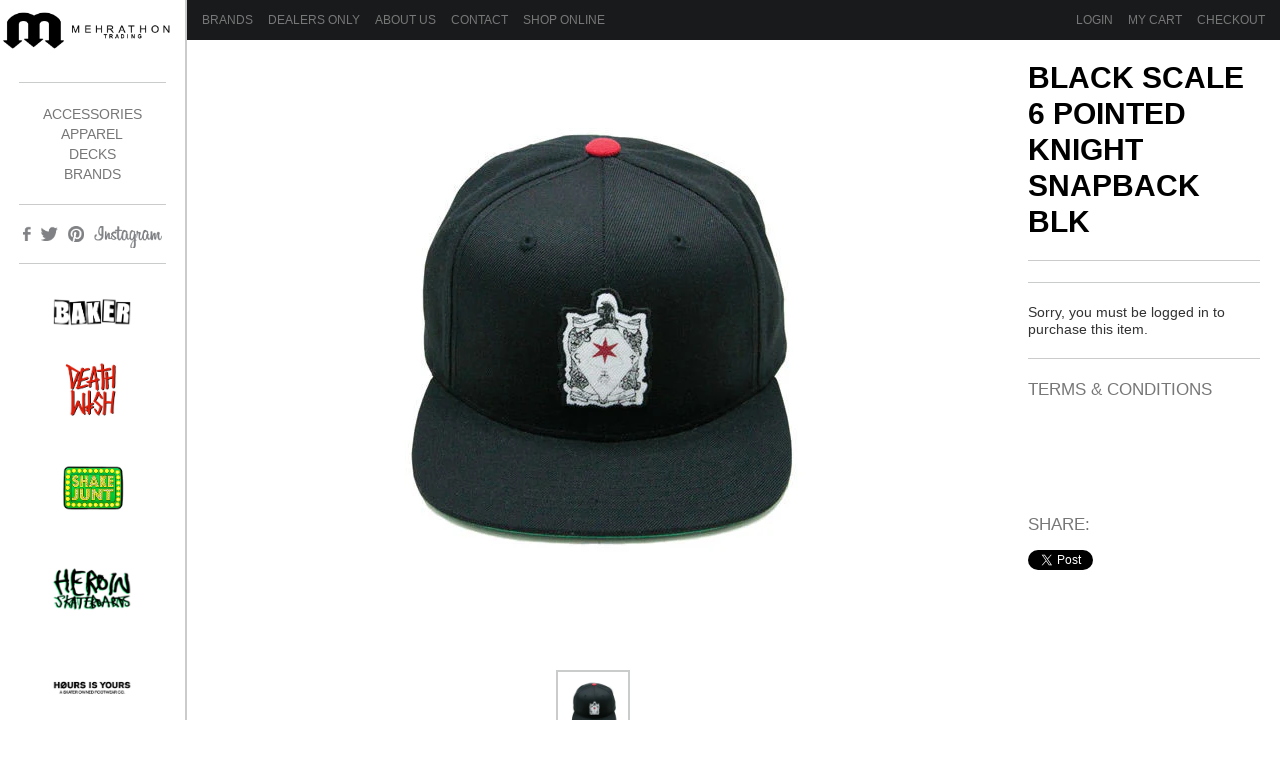

--- FILE ---
content_type: text/html; charset=utf-8
request_url: https://mehrathontrading.com/products/6-pointed-knight-snapback-blk
body_size: 14078
content:
<!DOCTYPE html PUBLIC "-//W3C//DTD XHTML 1.0 Transitional//EN" "http://www.w3.org/TR/xhtml1/DTD/xhtml1-transitional.dtd">
<html xmlns="http://www.w3.org/1999/xhtml" lang="en" xml:lang="en">

<head>
<!-- SpurIT_OnSale -->
  <link href="//mehrathontrading.com/cdn/shop/t/8/assets/spurit-onsale.css?v=26703107883337181491513913425" rel="stylesheet" type="text/css" media="all" />
<!-- /SpurIT_OnSale -->
	<title>Mehrathon Trading &mdash; 6 POINTED KNIGHT SNAPBACK BLK</title>
	<meta http-equiv="content-type" content="text/html; charset=utf-8" />
	<meta name="copyright" content="Mehrathon Trading" />
	<meta name="viewport" content="width=device-width, initial-scale=1.0">
	<meta property="fb:admins"       content="" />
  <meta property="og:site_name"    content="Mehrathon Trading" />
  <meta property="og:description"  content="Canadian distributor exclusively importing the finest in skateboarding and lifestyle." />
  <meta property="og:locality"     content="" />
  <meta property="og:region"       content="" />
  <meta property="og:country-name" content="" />
  
  <meta property="og:type"         content="product" />
  <meta property="og:title"        content="6 POINTED KNIGHT SNAPBACK BLK" />
  <meta property="og:url"          content="https://mehrathontrading.com/products/6-pointed-knight-snapback-blk" />
  <meta property="og:image"        content="//mehrathontrading.com/cdn/shop/products/6-Pointed-Knight-Snapback-Cap-BLACK-SCALE_1_grande.jpg?v=1452623061" />
  
	<script>window.performance && window.performance.mark && window.performance.mark('shopify.content_for_header.start');</script><meta id="shopify-digital-wallet" name="shopify-digital-wallet" content="/2345865/digital_wallets/dialog">
<link rel="alternate" type="application/json+oembed" href="https://mehrathontrading.com/products/6-pointed-knight-snapback-blk.oembed">
<script async="async" src="/checkouts/internal/preloads.js?locale=en-CA"></script>
<script id="shopify-features" type="application/json">{"accessToken":"8673cbacdc6364ab80bd8a5881f88277","betas":["rich-media-storefront-analytics"],"domain":"mehrathontrading.com","predictiveSearch":true,"shopId":2345865,"locale":"en"}</script>
<script>var Shopify = Shopify || {};
Shopify.shop = "mehrathon-trading.myshopify.com";
Shopify.locale = "en";
Shopify.currency = {"active":"CAD","rate":"1.0"};
Shopify.country = "CA";
Shopify.theme = {"name":"Mehrathon v1.2 - BCC (Dec 2017)","id":7087816732,"schema_name":null,"schema_version":null,"theme_store_id":null,"role":"main"};
Shopify.theme.handle = "null";
Shopify.theme.style = {"id":null,"handle":null};
Shopify.cdnHost = "mehrathontrading.com/cdn";
Shopify.routes = Shopify.routes || {};
Shopify.routes.root = "/";</script>
<script type="module">!function(o){(o.Shopify=o.Shopify||{}).modules=!0}(window);</script>
<script>!function(o){function n(){var o=[];function n(){o.push(Array.prototype.slice.apply(arguments))}return n.q=o,n}var t=o.Shopify=o.Shopify||{};t.loadFeatures=n(),t.autoloadFeatures=n()}(window);</script>
<script id="shop-js-analytics" type="application/json">{"pageType":"product"}</script>
<script defer="defer" async type="module" src="//mehrathontrading.com/cdn/shopifycloud/shop-js/modules/v2/client.init-shop-cart-sync_DtuiiIyl.en.esm.js"></script>
<script defer="defer" async type="module" src="//mehrathontrading.com/cdn/shopifycloud/shop-js/modules/v2/chunk.common_CUHEfi5Q.esm.js"></script>
<script type="module">
  await import("//mehrathontrading.com/cdn/shopifycloud/shop-js/modules/v2/client.init-shop-cart-sync_DtuiiIyl.en.esm.js");
await import("//mehrathontrading.com/cdn/shopifycloud/shop-js/modules/v2/chunk.common_CUHEfi5Q.esm.js");

  window.Shopify.SignInWithShop?.initShopCartSync?.({"fedCMEnabled":true,"windoidEnabled":true});

</script>
<script>(function() {
  var isLoaded = false;
  function asyncLoad() {
    if (isLoaded) return;
    isLoaded = true;
    var urls = ["https:\/\/cdn.shopify.com\/s\/files\/1\/0234\/5865\/t\/8\/assets\/sca-qv-scripts-noconfig.js?v=1620507846\u0026shop=mehrathon-trading.myshopify.com","https:\/\/instafeed.nfcube.com\/cdn\/7af949d66247f399f13c4698d08598e6.js?shop=mehrathon-trading.myshopify.com"];
    for (var i = 0; i < urls.length; i++) {
      var s = document.createElement('script');
      s.type = 'text/javascript';
      s.async = true;
      s.src = urls[i];
      var x = document.getElementsByTagName('script')[0];
      x.parentNode.insertBefore(s, x);
    }
  };
  if(window.attachEvent) {
    window.attachEvent('onload', asyncLoad);
  } else {
    window.addEventListener('load', asyncLoad, false);
  }
})();</script>
<script id="__st">var __st={"a":2345865,"offset":-18000,"reqid":"c60b7b60-2dda-4ffa-9c88-8dea8f03b3c4-1766851063","pageurl":"mehrathontrading.com\/products\/6-pointed-knight-snapback-blk","u":"3e581d24f145","p":"product","rtyp":"product","rid":4158283140};</script>
<script>window.ShopifyPaypalV4VisibilityTracking = true;</script>
<script id="captcha-bootstrap">!function(){'use strict';const t='contact',e='account',n='new_comment',o=[[t,t],['blogs',n],['comments',n],[t,'customer']],c=[[e,'customer_login'],[e,'guest_login'],[e,'recover_customer_password'],[e,'create_customer']],r=t=>t.map((([t,e])=>`form[action*='/${t}']:not([data-nocaptcha='true']) input[name='form_type'][value='${e}']`)).join(','),a=t=>()=>t?[...document.querySelectorAll(t)].map((t=>t.form)):[];function s(){const t=[...o],e=r(t);return a(e)}const i='password',u='form_key',d=['recaptcha-v3-token','g-recaptcha-response','h-captcha-response',i],f=()=>{try{return window.sessionStorage}catch{return}},m='__shopify_v',_=t=>t.elements[u];function p(t,e,n=!1){try{const o=window.sessionStorage,c=JSON.parse(o.getItem(e)),{data:r}=function(t){const{data:e,action:n}=t;return t[m]||n?{data:e,action:n}:{data:t,action:n}}(c);for(const[e,n]of Object.entries(r))t.elements[e]&&(t.elements[e].value=n);n&&o.removeItem(e)}catch(o){console.error('form repopulation failed',{error:o})}}const l='form_type',E='cptcha';function T(t){t.dataset[E]=!0}const w=window,h=w.document,L='Shopify',v='ce_forms',y='captcha';let A=!1;((t,e)=>{const n=(g='f06e6c50-85a8-45c8-87d0-21a2b65856fe',I='https://cdn.shopify.com/shopifycloud/storefront-forms-hcaptcha/ce_storefront_forms_captcha_hcaptcha.v1.5.2.iife.js',D={infoText:'Protected by hCaptcha',privacyText:'Privacy',termsText:'Terms'},(t,e,n)=>{const o=w[L][v],c=o.bindForm;if(c)return c(t,g,e,D).then(n);var r;o.q.push([[t,g,e,D],n]),r=I,A||(h.body.append(Object.assign(h.createElement('script'),{id:'captcha-provider',async:!0,src:r})),A=!0)});var g,I,D;w[L]=w[L]||{},w[L][v]=w[L][v]||{},w[L][v].q=[],w[L][y]=w[L][y]||{},w[L][y].protect=function(t,e){n(t,void 0,e),T(t)},Object.freeze(w[L][y]),function(t,e,n,w,h,L){const[v,y,A,g]=function(t,e,n){const i=e?o:[],u=t?c:[],d=[...i,...u],f=r(d),m=r(i),_=r(d.filter((([t,e])=>n.includes(e))));return[a(f),a(m),a(_),s()]}(w,h,L),I=t=>{const e=t.target;return e instanceof HTMLFormElement?e:e&&e.form},D=t=>v().includes(t);t.addEventListener('submit',(t=>{const e=I(t);if(!e)return;const n=D(e)&&!e.dataset.hcaptchaBound&&!e.dataset.recaptchaBound,o=_(e),c=g().includes(e)&&(!o||!o.value);(n||c)&&t.preventDefault(),c&&!n&&(function(t){try{if(!f())return;!function(t){const e=f();if(!e)return;const n=_(t);if(!n)return;const o=n.value;o&&e.removeItem(o)}(t);const e=Array.from(Array(32),(()=>Math.random().toString(36)[2])).join('');!function(t,e){_(t)||t.append(Object.assign(document.createElement('input'),{type:'hidden',name:u})),t.elements[u].value=e}(t,e),function(t,e){const n=f();if(!n)return;const o=[...t.querySelectorAll(`input[type='${i}']`)].map((({name:t})=>t)),c=[...d,...o],r={};for(const[a,s]of new FormData(t).entries())c.includes(a)||(r[a]=s);n.setItem(e,JSON.stringify({[m]:1,action:t.action,data:r}))}(t,e)}catch(e){console.error('failed to persist form',e)}}(e),e.submit())}));const S=(t,e)=>{t&&!t.dataset[E]&&(n(t,e.some((e=>e===t))),T(t))};for(const o of['focusin','change'])t.addEventListener(o,(t=>{const e=I(t);D(e)&&S(e,y())}));const B=e.get('form_key'),M=e.get(l),P=B&&M;t.addEventListener('DOMContentLoaded',(()=>{const t=y();if(P)for(const e of t)e.elements[l].value===M&&p(e,B);[...new Set([...A(),...v().filter((t=>'true'===t.dataset.shopifyCaptcha))])].forEach((e=>S(e,t)))}))}(h,new URLSearchParams(w.location.search),n,t,e,['guest_login'])})(!0,!0)}();</script>
<script integrity="sha256-4kQ18oKyAcykRKYeNunJcIwy7WH5gtpwJnB7kiuLZ1E=" data-source-attribution="shopify.loadfeatures" defer="defer" src="//mehrathontrading.com/cdn/shopifycloud/storefront/assets/storefront/load_feature-a0a9edcb.js" crossorigin="anonymous"></script>
<script data-source-attribution="shopify.dynamic_checkout.dynamic.init">var Shopify=Shopify||{};Shopify.PaymentButton=Shopify.PaymentButton||{isStorefrontPortableWallets:!0,init:function(){window.Shopify.PaymentButton.init=function(){};var t=document.createElement("script");t.src="https://mehrathontrading.com/cdn/shopifycloud/portable-wallets/latest/portable-wallets.en.js",t.type="module",document.head.appendChild(t)}};
</script>
<script data-source-attribution="shopify.dynamic_checkout.buyer_consent">
  function portableWalletsHideBuyerConsent(e){var t=document.getElementById("shopify-buyer-consent"),n=document.getElementById("shopify-subscription-policy-button");t&&n&&(t.classList.add("hidden"),t.setAttribute("aria-hidden","true"),n.removeEventListener("click",e))}function portableWalletsShowBuyerConsent(e){var t=document.getElementById("shopify-buyer-consent"),n=document.getElementById("shopify-subscription-policy-button");t&&n&&(t.classList.remove("hidden"),t.removeAttribute("aria-hidden"),n.addEventListener("click",e))}window.Shopify?.PaymentButton&&(window.Shopify.PaymentButton.hideBuyerConsent=portableWalletsHideBuyerConsent,window.Shopify.PaymentButton.showBuyerConsent=portableWalletsShowBuyerConsent);
</script>
<script data-source-attribution="shopify.dynamic_checkout.cart.bootstrap">document.addEventListener("DOMContentLoaded",(function(){function t(){return document.querySelector("shopify-accelerated-checkout-cart, shopify-accelerated-checkout")}if(t())Shopify.PaymentButton.init();else{new MutationObserver((function(e,n){t()&&(Shopify.PaymentButton.init(),n.disconnect())})).observe(document.body,{childList:!0,subtree:!0})}}));
</script>

<script>window.performance && window.performance.mark && window.performance.mark('shopify.content_for_header.end');</script>

	<script src="//code.jquery.com/jquery-1.8.3.js" type="text/javascript"></script>
	<script src="//mehrathontrading.com/cdn/shop/t/8/assets/bootstrap.min.js?v=138735992273326898941513913408" type="text/javascript"></script>
	<script src="//mehrathontrading.com/cdn/shop/t/8/assets/jquery.instagram.js?v=134980901272514039101513913419" type="text/javascript"></script>
	<script src="//mehrathontrading.com/cdn/shop/t/8/assets/plugins-collection.js?v=74813288095004127211513913420" type="text/javascript"></script>
	<script src="//mehrathontrading.com/cdn/shop/t/8/assets/variantselector.js?v=125775639340053212481513913422" type="text/javascript"></script>
	<script src="//mehrathontrading.com/cdn/shop/t/8/assets/jquery.fancybox-1.3.4.pack.js?v=95292552515697169981513913419" type="text/javascript"></script>
	<script src="//mehrathontrading.com/cdn/shop/t/8/assets/jquery.social.stream.1.5.14.js?v=46119220137634988421760295746" type="text/javascript"></script>
	
	

	<link href="//mehrathontrading.com/cdn/shop/t/8/assets/reset.css?v=68203180006762672111513913420" rel="stylesheet" type="text/css" media="all" />
	<link href="//mehrathontrading.com/cdn/shop/t/8/assets/bootstrap.min.css?v=110849424532581215301513913408" rel="stylesheet" type="text/css" media="all" />
	<link href="//mehrathontrading.com/cdn/shop/t/8/assets/bootstrap-responsive.css?v=181625521738185486071513913408" rel="stylesheet" type="text/css" media="all" />
	<link href="//mehrathontrading.com/cdn/shop/t/8/assets/bootstrap-overrides.css?v=139857566338103635501513913424" rel="stylesheet" type="text/css" media="all" />
	<link href="//mehrathontrading.com/cdn/shop/t/8/assets/style.css?v=82128264674863790951703025995" rel="stylesheet" type="text/css" media="all" />
	<link href="//mehrathontrading.com/cdn/shop/t/8/assets/header.css?v=379737129498791181513913424" rel="stylesheet" type="text/css" media="all" />
	<link href="//mehrathontrading.com/cdn/shop/t/8/assets/footer.css?v=113322078023352530321703025995" rel="stylesheet" type="text/css" media="all" />
	<link href="//mehrathontrading.com/cdn/shop/t/8/assets/carousel.css?v=171520779059261670241703025995" rel="stylesheet" type="text/css" media="all" />
	<link href="//mehrathontrading.com/cdn/shop/t/8/assets/index.css?v=6737618572670394821703025995" rel="stylesheet" type="text/css" media="all" />
	<link href="//mehrathontrading.com/cdn/shop/t/8/assets/blog.css?v=82867086524540236861513913424" rel="stylesheet" type="text/css" media="all" />
	<link href="//mehrathontrading.com/cdn/shop/t/8/assets/collection.css?v=97267719894670638121703025995" rel="stylesheet" type="text/css" media="all" />
	<link href="//mehrathontrading.com/cdn/shop/t/8/assets/product.css?v=99185064719669208831703025995" rel="stylesheet" type="text/css" media="all" />
	<link href="//mehrathontrading.com/cdn/shop/t/8/assets/customer.css?v=24678257120669279571513913424" rel="stylesheet" type="text/css" media="all" />
	<link href="//mehrathontrading.com/cdn/shop/t/8/assets/page.css?v=171866343976319313631513913424" rel="stylesheet" type="text/css" media="all" />
	<link href="//mehrathontrading.com/cdn/shop/t/8/assets/cart.css?v=40202415492641224771513913424" rel="stylesheet" type="text/css" media="all" />
	<link href="//mehrathontrading.com/cdn/shop/t/8/assets/jquery.fancybox-1.3.4.css?v=135386958817224582501513913419" rel="stylesheet" type="text/css" media="all" />
	<link href="//mehrathontrading.com/cdn/shop/t/8/assets/dcsns_light.css?v=24269925709625897071760295746" rel="stylesheet" type="text/css" media="all" />
    <link href="//mehrathontrading.com/cdn/shop/t/8/assets/Custom_billy.css?v=27267999931690117981637859663" rel="stylesheet" type="text/css" media="all" />
	
	<script type="text/javascript">
	(function ($) {
	    // VERTICALLY ALIGN FUNCTION
	    $.fn.vAlign = function() {
	        return this.each(function(i){
	            var ah = $(this).height();
	            var ph = $(this).parent().height();
	            var mh = (ph - ah) / 2;
	            $(this).css('margin-top', mh);
	        });
	    };
	})(jQuery);
	
	$(function(){
		$(window).scroll(function(){
			if($(".more").length > 0){
				if(isScrolledIntoView(document.getElementsByName("legal")[0]) && $(".loading").length == 0){
					pInfScrExecute();
					event.stopPropagation();
					return false;
				}
			}
		})
	})
	function isScrolledIntoView(elem)
	{
	    var docViewTop = $(window).scrollTop();
	    var docViewBottom = docViewTop + window.innerHeight;

	    var elemTop = $(elem).offset().top;
	    var elemBottom = elemTop + $(elem).height();

		// console.log("elemBottom: " + elemBottom + " <= docViewBottom:" + docViewBottom + " && elemTop: " + elemTop + " >= docViewTop:" + docViewTop);
	    return ((elemBottom <= docViewBottom) && (elemTop >= docViewTop));
	}
	
	$(document).ready(function($){
		$('#social-stream').dcSocialStream({
			feeds: {
				facebook: {
					id: '153233291400843',
				}
			},
			days: 100,
			height: 5000,
			iconPath: '',
			imagePath: ''
		});
	});

	// $(window).resize(function () {
	// 	$('.dcsns-content').height($('.ig-block'));
	// });
      
     
	</script>

<link rel="stylesheet" href="//mehrathontrading.com/cdn/shop/t/8/assets/sca-quick-view.css?v=139191236586863878091620507848">
<link rel="stylesheet" href="//mehrathontrading.com/cdn/shop/t/8/assets/sca-jquery.fancybox.css?v=50433719388693846841513913421">

<script src="//mehrathontrading.com/cdn/shopifycloud/storefront/assets/themes_support/option_selection-b017cd28.js" type="text/javascript"></script>

 <link rel="canonical" href="https://mehrathontrading.com/products/6-pointed-knight-snapback-blk">
<link href="https://monorail-edge.shopifysvc.com" rel="dns-prefetch">
<script>(function(){if ("sendBeacon" in navigator && "performance" in window) {try {var session_token_from_headers = performance.getEntriesByType('navigation')[0].serverTiming.find(x => x.name == '_s').description;} catch {var session_token_from_headers = undefined;}var session_cookie_matches = document.cookie.match(/_shopify_s=([^;]*)/);var session_token_from_cookie = session_cookie_matches && session_cookie_matches.length === 2 ? session_cookie_matches[1] : "";var session_token = session_token_from_headers || session_token_from_cookie || "";function handle_abandonment_event(e) {var entries = performance.getEntries().filter(function(entry) {return /monorail-edge.shopifysvc.com/.test(entry.name);});if (!window.abandonment_tracked && entries.length === 0) {window.abandonment_tracked = true;var currentMs = Date.now();var navigation_start = performance.timing.navigationStart;var payload = {shop_id: 2345865,url: window.location.href,navigation_start,duration: currentMs - navigation_start,session_token,page_type: "product"};window.navigator.sendBeacon("https://monorail-edge.shopifysvc.com/v1/produce", JSON.stringify({schema_id: "online_store_buyer_site_abandonment/1.1",payload: payload,metadata: {event_created_at_ms: currentMs,event_sent_at_ms: currentMs}}));}}window.addEventListener('pagehide', handle_abandonment_event);}}());</script>
<script id="web-pixels-manager-setup">(function e(e,d,r,n,o){if(void 0===o&&(o={}),!Boolean(null===(a=null===(i=window.Shopify)||void 0===i?void 0:i.analytics)||void 0===a?void 0:a.replayQueue)){var i,a;window.Shopify=window.Shopify||{};var t=window.Shopify;t.analytics=t.analytics||{};var s=t.analytics;s.replayQueue=[],s.publish=function(e,d,r){return s.replayQueue.push([e,d,r]),!0};try{self.performance.mark("wpm:start")}catch(e){}var l=function(){var e={modern:/Edge?\/(1{2}[4-9]|1[2-9]\d|[2-9]\d{2}|\d{4,})\.\d+(\.\d+|)|Firefox\/(1{2}[4-9]|1[2-9]\d|[2-9]\d{2}|\d{4,})\.\d+(\.\d+|)|Chrom(ium|e)\/(9{2}|\d{3,})\.\d+(\.\d+|)|(Maci|X1{2}).+ Version\/(15\.\d+|(1[6-9]|[2-9]\d|\d{3,})\.\d+)([,.]\d+|)( \(\w+\)|)( Mobile\/\w+|) Safari\/|Chrome.+OPR\/(9{2}|\d{3,})\.\d+\.\d+|(CPU[ +]OS|iPhone[ +]OS|CPU[ +]iPhone|CPU IPhone OS|CPU iPad OS)[ +]+(15[._]\d+|(1[6-9]|[2-9]\d|\d{3,})[._]\d+)([._]\d+|)|Android:?[ /-](13[3-9]|1[4-9]\d|[2-9]\d{2}|\d{4,})(\.\d+|)(\.\d+|)|Android.+Firefox\/(13[5-9]|1[4-9]\d|[2-9]\d{2}|\d{4,})\.\d+(\.\d+|)|Android.+Chrom(ium|e)\/(13[3-9]|1[4-9]\d|[2-9]\d{2}|\d{4,})\.\d+(\.\d+|)|SamsungBrowser\/([2-9]\d|\d{3,})\.\d+/,legacy:/Edge?\/(1[6-9]|[2-9]\d|\d{3,})\.\d+(\.\d+|)|Firefox\/(5[4-9]|[6-9]\d|\d{3,})\.\d+(\.\d+|)|Chrom(ium|e)\/(5[1-9]|[6-9]\d|\d{3,})\.\d+(\.\d+|)([\d.]+$|.*Safari\/(?![\d.]+ Edge\/[\d.]+$))|(Maci|X1{2}).+ Version\/(10\.\d+|(1[1-9]|[2-9]\d|\d{3,})\.\d+)([,.]\d+|)( \(\w+\)|)( Mobile\/\w+|) Safari\/|Chrome.+OPR\/(3[89]|[4-9]\d|\d{3,})\.\d+\.\d+|(CPU[ +]OS|iPhone[ +]OS|CPU[ +]iPhone|CPU IPhone OS|CPU iPad OS)[ +]+(10[._]\d+|(1[1-9]|[2-9]\d|\d{3,})[._]\d+)([._]\d+|)|Android:?[ /-](13[3-9]|1[4-9]\d|[2-9]\d{2}|\d{4,})(\.\d+|)(\.\d+|)|Mobile Safari.+OPR\/([89]\d|\d{3,})\.\d+\.\d+|Android.+Firefox\/(13[5-9]|1[4-9]\d|[2-9]\d{2}|\d{4,})\.\d+(\.\d+|)|Android.+Chrom(ium|e)\/(13[3-9]|1[4-9]\d|[2-9]\d{2}|\d{4,})\.\d+(\.\d+|)|Android.+(UC? ?Browser|UCWEB|U3)[ /]?(15\.([5-9]|\d{2,})|(1[6-9]|[2-9]\d|\d{3,})\.\d+)\.\d+|SamsungBrowser\/(5\.\d+|([6-9]|\d{2,})\.\d+)|Android.+MQ{2}Browser\/(14(\.(9|\d{2,})|)|(1[5-9]|[2-9]\d|\d{3,})(\.\d+|))(\.\d+|)|K[Aa][Ii]OS\/(3\.\d+|([4-9]|\d{2,})\.\d+)(\.\d+|)/},d=e.modern,r=e.legacy,n=navigator.userAgent;return n.match(d)?"modern":n.match(r)?"legacy":"unknown"}(),u="modern"===l?"modern":"legacy",c=(null!=n?n:{modern:"",legacy:""})[u],f=function(e){return[e.baseUrl,"/wpm","/b",e.hashVersion,"modern"===e.buildTarget?"m":"l",".js"].join("")}({baseUrl:d,hashVersion:r,buildTarget:u}),m=function(e){var d=e.version,r=e.bundleTarget,n=e.surface,o=e.pageUrl,i=e.monorailEndpoint;return{emit:function(e){var a=e.status,t=e.errorMsg,s=(new Date).getTime(),l=JSON.stringify({metadata:{event_sent_at_ms:s},events:[{schema_id:"web_pixels_manager_load/3.1",payload:{version:d,bundle_target:r,page_url:o,status:a,surface:n,error_msg:t},metadata:{event_created_at_ms:s}}]});if(!i)return console&&console.warn&&console.warn("[Web Pixels Manager] No Monorail endpoint provided, skipping logging."),!1;try{return self.navigator.sendBeacon.bind(self.navigator)(i,l)}catch(e){}var u=new XMLHttpRequest;try{return u.open("POST",i,!0),u.setRequestHeader("Content-Type","text/plain"),u.send(l),!0}catch(e){return console&&console.warn&&console.warn("[Web Pixels Manager] Got an unhandled error while logging to Monorail."),!1}}}}({version:r,bundleTarget:l,surface:e.surface,pageUrl:self.location.href,monorailEndpoint:e.monorailEndpoint});try{o.browserTarget=l,function(e){var d=e.src,r=e.async,n=void 0===r||r,o=e.onload,i=e.onerror,a=e.sri,t=e.scriptDataAttributes,s=void 0===t?{}:t,l=document.createElement("script"),u=document.querySelector("head"),c=document.querySelector("body");if(l.async=n,l.src=d,a&&(l.integrity=a,l.crossOrigin="anonymous"),s)for(var f in s)if(Object.prototype.hasOwnProperty.call(s,f))try{l.dataset[f]=s[f]}catch(e){}if(o&&l.addEventListener("load",o),i&&l.addEventListener("error",i),u)u.appendChild(l);else{if(!c)throw new Error("Did not find a head or body element to append the script");c.appendChild(l)}}({src:f,async:!0,onload:function(){if(!function(){var e,d;return Boolean(null===(d=null===(e=window.Shopify)||void 0===e?void 0:e.analytics)||void 0===d?void 0:d.initialized)}()){var d=window.webPixelsManager.init(e)||void 0;if(d){var r=window.Shopify.analytics;r.replayQueue.forEach((function(e){var r=e[0],n=e[1],o=e[2];d.publishCustomEvent(r,n,o)})),r.replayQueue=[],r.publish=d.publishCustomEvent,r.visitor=d.visitor,r.initialized=!0}}},onerror:function(){return m.emit({status:"failed",errorMsg:"".concat(f," has failed to load")})},sri:function(e){var d=/^sha384-[A-Za-z0-9+/=]+$/;return"string"==typeof e&&d.test(e)}(c)?c:"",scriptDataAttributes:o}),m.emit({status:"loading"})}catch(e){m.emit({status:"failed",errorMsg:(null==e?void 0:e.message)||"Unknown error"})}}})({shopId: 2345865,storefrontBaseUrl: "https://mehrathontrading.com",extensionsBaseUrl: "https://extensions.shopifycdn.com/cdn/shopifycloud/web-pixels-manager",monorailEndpoint: "https://monorail-edge.shopifysvc.com/unstable/produce_batch",surface: "storefront-renderer",enabledBetaFlags: ["2dca8a86","a0d5f9d2"],webPixelsConfigList: [{"id":"144376099","eventPayloadVersion":"v1","runtimeContext":"LAX","scriptVersion":"1","type":"CUSTOM","privacyPurposes":["ANALYTICS"],"name":"Google Analytics tag (migrated)"},{"id":"shopify-app-pixel","configuration":"{}","eventPayloadVersion":"v1","runtimeContext":"STRICT","scriptVersion":"0450","apiClientId":"shopify-pixel","type":"APP","privacyPurposes":["ANALYTICS","MARKETING"]},{"id":"shopify-custom-pixel","eventPayloadVersion":"v1","runtimeContext":"LAX","scriptVersion":"0450","apiClientId":"shopify-pixel","type":"CUSTOM","privacyPurposes":["ANALYTICS","MARKETING"]}],isMerchantRequest: false,initData: {"shop":{"name":"Mehrathon Trading","paymentSettings":{"currencyCode":"CAD"},"myshopifyDomain":"mehrathon-trading.myshopify.com","countryCode":"CA","storefrontUrl":"https:\/\/mehrathontrading.com"},"customer":null,"cart":null,"checkout":null,"productVariants":[{"price":{"amount":20.0,"currencyCode":"CAD"},"product":{"title":"6 POINTED KNIGHT SNAPBACK BLK","vendor":"BLACK SCALE","id":"4158283140","untranslatedTitle":"6 POINTED KNIGHT SNAPBACK BLK","url":"\/products\/6-pointed-knight-snapback-blk","type":"HEADWEAR"},"id":"13454210564","image":{"src":"\/\/mehrathontrading.com\/cdn\/shop\/products\/6-Pointed-Knight-Snapback-Cap-BLACK-SCALE_1.jpg?v=1452623061"},"sku":"BS15514","title":"Default Title","untranslatedTitle":"Default Title"}],"purchasingCompany":null},},"https://mehrathontrading.com/cdn","da62cc92w68dfea28pcf9825a4m392e00d0",{"modern":"","legacy":""},{"shopId":"2345865","storefrontBaseUrl":"https:\/\/mehrathontrading.com","extensionBaseUrl":"https:\/\/extensions.shopifycdn.com\/cdn\/shopifycloud\/web-pixels-manager","surface":"storefront-renderer","enabledBetaFlags":"[\"2dca8a86\", \"a0d5f9d2\"]","isMerchantRequest":"false","hashVersion":"da62cc92w68dfea28pcf9825a4m392e00d0","publish":"custom","events":"[[\"page_viewed\",{}],[\"product_viewed\",{\"productVariant\":{\"price\":{\"amount\":20.0,\"currencyCode\":\"CAD\"},\"product\":{\"title\":\"6 POINTED KNIGHT SNAPBACK BLK\",\"vendor\":\"BLACK SCALE\",\"id\":\"4158283140\",\"untranslatedTitle\":\"6 POINTED KNIGHT SNAPBACK BLK\",\"url\":\"\/products\/6-pointed-knight-snapback-blk\",\"type\":\"HEADWEAR\"},\"id\":\"13454210564\",\"image\":{\"src\":\"\/\/mehrathontrading.com\/cdn\/shop\/products\/6-Pointed-Knight-Snapback-Cap-BLACK-SCALE_1.jpg?v=1452623061\"},\"sku\":\"BS15514\",\"title\":\"Default Title\",\"untranslatedTitle\":\"Default Title\"}}]]"});</script><script>
  window.ShopifyAnalytics = window.ShopifyAnalytics || {};
  window.ShopifyAnalytics.meta = window.ShopifyAnalytics.meta || {};
  window.ShopifyAnalytics.meta.currency = 'CAD';
  var meta = {"product":{"id":4158283140,"gid":"gid:\/\/shopify\/Product\/4158283140","vendor":"BLACK SCALE","type":"HEADWEAR","handle":"6-pointed-knight-snapback-blk","variants":[{"id":13454210564,"price":2000,"name":"6 POINTED KNIGHT SNAPBACK BLK","public_title":null,"sku":"BS15514"}],"remote":false},"page":{"pageType":"product","resourceType":"product","resourceId":4158283140,"requestId":"c60b7b60-2dda-4ffa-9c88-8dea8f03b3c4-1766851063"}};
  for (var attr in meta) {
    window.ShopifyAnalytics.meta[attr] = meta[attr];
  }
</script>
<script class="analytics">
  (function () {
    var customDocumentWrite = function(content) {
      var jquery = null;

      if (window.jQuery) {
        jquery = window.jQuery;
      } else if (window.Checkout && window.Checkout.$) {
        jquery = window.Checkout.$;
      }

      if (jquery) {
        jquery('body').append(content);
      }
    };

    var hasLoggedConversion = function(token) {
      if (token) {
        return document.cookie.indexOf('loggedConversion=' + token) !== -1;
      }
      return false;
    }

    var setCookieIfConversion = function(token) {
      if (token) {
        var twoMonthsFromNow = new Date(Date.now());
        twoMonthsFromNow.setMonth(twoMonthsFromNow.getMonth() + 2);

        document.cookie = 'loggedConversion=' + token + '; expires=' + twoMonthsFromNow;
      }
    }

    var trekkie = window.ShopifyAnalytics.lib = window.trekkie = window.trekkie || [];
    if (trekkie.integrations) {
      return;
    }
    trekkie.methods = [
      'identify',
      'page',
      'ready',
      'track',
      'trackForm',
      'trackLink'
    ];
    trekkie.factory = function(method) {
      return function() {
        var args = Array.prototype.slice.call(arguments);
        args.unshift(method);
        trekkie.push(args);
        return trekkie;
      };
    };
    for (var i = 0; i < trekkie.methods.length; i++) {
      var key = trekkie.methods[i];
      trekkie[key] = trekkie.factory(key);
    }
    trekkie.load = function(config) {
      trekkie.config = config || {};
      trekkie.config.initialDocumentCookie = document.cookie;
      var first = document.getElementsByTagName('script')[0];
      var script = document.createElement('script');
      script.type = 'text/javascript';
      script.onerror = function(e) {
        var scriptFallback = document.createElement('script');
        scriptFallback.type = 'text/javascript';
        scriptFallback.onerror = function(error) {
                var Monorail = {
      produce: function produce(monorailDomain, schemaId, payload) {
        var currentMs = new Date().getTime();
        var event = {
          schema_id: schemaId,
          payload: payload,
          metadata: {
            event_created_at_ms: currentMs,
            event_sent_at_ms: currentMs
          }
        };
        return Monorail.sendRequest("https://" + monorailDomain + "/v1/produce", JSON.stringify(event));
      },
      sendRequest: function sendRequest(endpointUrl, payload) {
        // Try the sendBeacon API
        if (window && window.navigator && typeof window.navigator.sendBeacon === 'function' && typeof window.Blob === 'function' && !Monorail.isIos12()) {
          var blobData = new window.Blob([payload], {
            type: 'text/plain'
          });

          if (window.navigator.sendBeacon(endpointUrl, blobData)) {
            return true;
          } // sendBeacon was not successful

        } // XHR beacon

        var xhr = new XMLHttpRequest();

        try {
          xhr.open('POST', endpointUrl);
          xhr.setRequestHeader('Content-Type', 'text/plain');
          xhr.send(payload);
        } catch (e) {
          console.log(e);
        }

        return false;
      },
      isIos12: function isIos12() {
        return window.navigator.userAgent.lastIndexOf('iPhone; CPU iPhone OS 12_') !== -1 || window.navigator.userAgent.lastIndexOf('iPad; CPU OS 12_') !== -1;
      }
    };
    Monorail.produce('monorail-edge.shopifysvc.com',
      'trekkie_storefront_load_errors/1.1',
      {shop_id: 2345865,
      theme_id: 7087816732,
      app_name: "storefront",
      context_url: window.location.href,
      source_url: "//mehrathontrading.com/cdn/s/trekkie.storefront.8f32c7f0b513e73f3235c26245676203e1209161.min.js"});

        };
        scriptFallback.async = true;
        scriptFallback.src = '//mehrathontrading.com/cdn/s/trekkie.storefront.8f32c7f0b513e73f3235c26245676203e1209161.min.js';
        first.parentNode.insertBefore(scriptFallback, first);
      };
      script.async = true;
      script.src = '//mehrathontrading.com/cdn/s/trekkie.storefront.8f32c7f0b513e73f3235c26245676203e1209161.min.js';
      first.parentNode.insertBefore(script, first);
    };
    trekkie.load(
      {"Trekkie":{"appName":"storefront","development":false,"defaultAttributes":{"shopId":2345865,"isMerchantRequest":null,"themeId":7087816732,"themeCityHash":"11119138186954977946","contentLanguage":"en","currency":"CAD","eventMetadataId":"b2a923e7-27b0-4a77-88ab-9010f5a8fb37"},"isServerSideCookieWritingEnabled":true,"monorailRegion":"shop_domain","enabledBetaFlags":["65f19447"]},"Session Attribution":{},"S2S":{"facebookCapiEnabled":false,"source":"trekkie-storefront-renderer","apiClientId":580111}}
    );

    var loaded = false;
    trekkie.ready(function() {
      if (loaded) return;
      loaded = true;

      window.ShopifyAnalytics.lib = window.trekkie;

      var originalDocumentWrite = document.write;
      document.write = customDocumentWrite;
      try { window.ShopifyAnalytics.merchantGoogleAnalytics.call(this); } catch(error) {};
      document.write = originalDocumentWrite;

      window.ShopifyAnalytics.lib.page(null,{"pageType":"product","resourceType":"product","resourceId":4158283140,"requestId":"c60b7b60-2dda-4ffa-9c88-8dea8f03b3c4-1766851063","shopifyEmitted":true});

      var match = window.location.pathname.match(/checkouts\/(.+)\/(thank_you|post_purchase)/)
      var token = match? match[1]: undefined;
      if (!hasLoggedConversion(token)) {
        setCookieIfConversion(token);
        window.ShopifyAnalytics.lib.track("Viewed Product",{"currency":"CAD","variantId":13454210564,"productId":4158283140,"productGid":"gid:\/\/shopify\/Product\/4158283140","name":"6 POINTED KNIGHT SNAPBACK BLK","price":"20.00","sku":"BS15514","brand":"BLACK SCALE","variant":null,"category":"HEADWEAR","nonInteraction":true,"remote":false},undefined,undefined,{"shopifyEmitted":true});
      window.ShopifyAnalytics.lib.track("monorail:\/\/trekkie_storefront_viewed_product\/1.1",{"currency":"CAD","variantId":13454210564,"productId":4158283140,"productGid":"gid:\/\/shopify\/Product\/4158283140","name":"6 POINTED KNIGHT SNAPBACK BLK","price":"20.00","sku":"BS15514","brand":"BLACK SCALE","variant":null,"category":"HEADWEAR","nonInteraction":true,"remote":false,"referer":"https:\/\/mehrathontrading.com\/products\/6-pointed-knight-snapback-blk"});
      }
    });


        var eventsListenerScript = document.createElement('script');
        eventsListenerScript.async = true;
        eventsListenerScript.src = "//mehrathontrading.com/cdn/shopifycloud/storefront/assets/shop_events_listener-3da45d37.js";
        document.getElementsByTagName('head')[0].appendChild(eventsListenerScript);

})();</script>
  <script>
  if (!window.ga || (window.ga && typeof window.ga !== 'function')) {
    window.ga = function ga() {
      (window.ga.q = window.ga.q || []).push(arguments);
      if (window.Shopify && window.Shopify.analytics && typeof window.Shopify.analytics.publish === 'function') {
        window.Shopify.analytics.publish("ga_stub_called", {}, {sendTo: "google_osp_migration"});
      }
      console.error("Shopify's Google Analytics stub called with:", Array.from(arguments), "\nSee https://help.shopify.com/manual/promoting-marketing/pixels/pixel-migration#google for more information.");
    };
    if (window.Shopify && window.Shopify.analytics && typeof window.Shopify.analytics.publish === 'function') {
      window.Shopify.analytics.publish("ga_stub_initialized", {}, {sendTo: "google_osp_migration"});
    }
  }
</script>
<script
  defer
  src="https://mehrathontrading.com/cdn/shopifycloud/perf-kit/shopify-perf-kit-2.1.2.min.js"
  data-application="storefront-renderer"
  data-shop-id="2345865"
  data-render-region="gcp-us-central1"
  data-page-type="product"
  data-theme-instance-id="7087816732"
  data-theme-name=""
  data-theme-version=""
  data-monorail-region="shop_domain"
  data-resource-timing-sampling-rate="10"
  data-shs="true"
  data-shs-beacon="true"
  data-shs-export-with-fetch="true"
  data-shs-logs-sample-rate="1"
  data-shs-beacon-endpoint="https://mehrathontrading.com/api/collect"
></script>
</head>

<body>
	<div id="fb-root"></div>
	<script>(function(d, s, id) {
	  var js, fjs = d.getElementsByTagName(s)[0];
	  if (d.getElementById(id)) return;
	  js = d.createElement(s); js.id = id;
	  js.src = "//connect.facebook.net/en_US/all.js#xfbml=1&appId=118135944946558";
	  fjs.parentNode.insertBefore(js, fjs);
	}(document, 'script', 'facebook-jssdk'));</script>
	
	

	<div class="row-fluid">
		<div class="span2 sidebar sidebar-border">
			<div class="logo">
	<a href="/" title=""><img src="//mehrathontrading.com/cdn/shop/t/8/assets/logo.png?v=40563640386526608231513913420" alt="" /></a>
</div>
<hr>
<ul>
	
		<li><a href="/collections/accessories" >ACCESSORIES</a></li>
	
		<li><a href="/collections/apparel" >APPAREL</a></li>
	
		<li><a href="/collections/skateboards" >DECKS</a></li>
	
		<li><a href="/collections/all" >BRANDS</a></li>
	
</ul>
<hr>
<div class="social" style="text-align:center">
		<a href="https://www.facebook.com/Mehrathon-Trading-153233291400843/timeline/" class="social-icon facebook-small"></a>
		<a href="https://twitter.com/mehrathon" class="social-icon twitter-small"></a>
		<a href="" class="social-icon pinterest-small"></a>
		<a href="https://instagram.com/mehrathontrading/" class="social-icon instagram-small"></a>
</div>
<hr>


	<div class="sidebar-brands">
		
			
			
			
			
			
				<div class="row-fluid">
					<div class="span12">
						<a href="/collections/baker" class="brand"><img src="//mehrathontrading.com/cdn/shop/t/8/assets/brand_1_image.png?v=140893255210423035601744829884" alt="" /></a>
					</div>
				</div>
			
		
			
			
			
			
			
				<div class="row-fluid">
					<div class="span12">
						<a href="/collections/deathwish" class="brand"><img src="//mehrathontrading.com/cdn/shop/t/8/assets/brand_2_image.png?v=153662242323000556101513913410" alt="" /></a>
					</div>
				</div>
			
		
			
			
			
			
			
				<div class="row-fluid">
					<div class="span12">
						<a href="/collections/shake-junt" class="brand"><img src="//mehrathontrading.com/cdn/shop/t/8/assets/brand_3_image.png?v=81638932767181089031513913412" alt="" /></a>
					</div>
				</div>
			
		
			
			
			
			
			
				<div class="row-fluid">
					<div class="span12">
						<a href="/collections/heroin" class="brand"><img src="//mehrathontrading.com/cdn/shop/t/8/assets/brand_4_image.png?v=155354336332400898491644177448" alt="" /></a>
					</div>
				</div>
			
		
			
			
			
			
			
				<div class="row-fluid">
					<div class="span12">
						<a href="/collections/HOURS" class="brand"><img src="//mehrathontrading.com/cdn/shop/t/8/assets/brand_5_image.png?v=25689345516025434401644175496" alt="" /></a>
					</div>
				</div>
			
		
			
			
			
			
			
				<div class="row-fluid">
					<div class="span12">
						<a href="/collections/primitiveskateboards" class="brand"><img src="//mehrathontrading.com/cdn/shop/t/8/assets/brand_6_image.png?v=76727410961286620851644175927" alt="" /></a>
					</div>
				</div>
			
		
			
			
			
			
			
				<div class="row-fluid">
					<div class="span12">
						<a href="/collections/ace" class="brand"><img src="//mehrathontrading.com/cdn/shop/t/8/assets/brand_7_image.png?v=41821465088340472331513913413" alt="" /></a>
					</div>
				</div>
			
		
			
			
			
			
			
				<div class="row-fluid">
					<div class="span12">
						<a href="/collections/april" class="brand"><img src="//mehrathontrading.com/cdn/shop/t/8/assets/brand_8_image.png?v=30671416078770924201744602298" alt="" /></a>
					</div>
				</div>
			
		
			
			
			
			
			
				<div class="row-fluid">
					<div class="span12">
						<a href="/collections/king-skateboards" class="brand"><img src="//mehrathontrading.com/cdn/shop/t/8/assets/brand_9_image.png?v=125366421682582484801744602298" alt="" /></a>
					</div>
				</div>
			
		
			
			
			
			
			
				<div class="row-fluid">
					<div class="span12">
						<a href="/collections/hardies" class="brand"><img src="//mehrathontrading.com/cdn/shop/t/8/assets/brand_10_image.png?v=70175071085138480451744602299" alt="" /></a>
					</div>
				</div>
			
		
			
			
			
			
			
				<div class="row-fluid">
					<div class="span12">
						<a href="/collections/vinyl" class="brand"><img src="//mehrathontrading.com/cdn/shop/t/8/assets/brand_11_image.png?v=128366802933880708671744602299" alt="" /></a>
					</div>
				</div>
			
		
			
			
			
			
			
				<div class="row-fluid">
					<div class="span12">
						<a href="/collections/hammers" class="brand"><img src="//mehrathontrading.com/cdn/shop/t/8/assets/brand_12_image.png?v=64983148691139609881744602300" alt="" /></a>
					</div>
				</div>
			
		
			
			
			
			
			
				<div class="row-fluid">
					<div class="span12">
						<a href="/collections/sour-solutions" class="brand"><img src="//mehrathontrading.com/cdn/shop/t/8/assets/brand_13_image.png?v=40588430143754987551744602300" alt="" /></a>
					</div>
				</div>
			
		
			
			
			
			
			
				<div class="row-fluid">
					<div class="span12">
						<a href="/collections/color-bars" class="brand"><img src="//mehrathontrading.com/cdn/shop/t/8/assets/brand_14_image.png?v=134281111609573724501744602301" alt="" /></a>
					</div>
				</div>
			
		
			
			
			
			
			
				<div class="row-fluid">
					<div class="span12">
						<a href="/collections/satansdrano" class="brand"><img src="//mehrathontrading.com/cdn/shop/t/8/assets/brand_15_image.png?v=108254961643392409191753065613" alt="" /></a>
					</div>
				</div>
			
		
			
			
			
			
			
		
			
			
			
			
			
				<div class="row-fluid">
					<div class="span12">
						<a href="/collections/snot" class="brand"><img src="//mehrathontrading.com/cdn/shop/t/8/assets/brand_17_image.png?v=14540328033248957181744602302" alt="" /></a>
					</div>
				</div>
			
		
			
			
			
			
			
				<div class="row-fluid">
					<div class="span12">
						<a href="/collections/miles-griptape" class="brand"><img src="//mehrathontrading.com/cdn/shop/t/8/assets/brand_18_image.png?v=118479859275763628411744602302" alt="" /></a>
					</div>
				</div>
			
		
			
			
			
			
			
				<div class="row-fluid">
					<div class="span12">
						<a href="/collections/tenant" class="brand"><img src="//mehrathontrading.com/cdn/shop/t/8/assets/brand_19_image.png?v=31209962806051634221744602303" alt="" /></a>
					</div>
				</div>
			
		
			
			
			
			
			
				<div class="row-fluid">
					<div class="span12">
						<a href="/collections/classic-griptape" class="brand"><img src="//mehrathontrading.com/cdn/shop/t/8/assets/brand_20_image.png?v=38114449242168743141744602303" alt="" /></a>
					</div>
				</div>
			
		
			
			
			
			
			
				<div class="row-fluid">
					<div class="span12">
						<a href="/collections/glassy" class="brand"><img src="//mehrathontrading.com/cdn/shop/t/8/assets/brand_21_image.png?v=131764716749290133341744602304" alt="" /></a>
					</div>
				</div>
			
		
			
			
			
			
			
				<div class="row-fluid">
					<div class="span12">
						<a href="/collections/40sandshorties" class="brand"><img src="//mehrathontrading.com/cdn/shop/t/8/assets/brand_22_image.png?v=115297130966943437951644177096" alt="" /></a>
					</div>
				</div>
			
		
			
			
			
			
			
				<div class="row-fluid">
					<div class="span12">
						<a href="/collections/psockadelic" class="brand"><img src="//mehrathontrading.com/cdn/shop/t/8/assets/brand_23_image.png?v=174609322289875847531513913410" alt="" /></a>
					</div>
				</div>
			
		
			
			
			
			
			
				<div class="row-fluid">
					<div class="span12">
						<a href="/collections/mehrathon-brand" class="brand"><img src="//mehrathontrading.com/cdn/shop/t/8/assets/brand_24_image.png?v=88466618631669582581744602304" alt="" /></a>
					</div>
				</div>
			
		
			
			
			
			
			
				<div class="row-fluid">
					<div class="span12">
						<a href="/collections/nothing-special" class="brand"><img src="//mehrathontrading.com/cdn/shop/t/8/assets/brand_25_image.png?v=4940027880080147961744602305" alt="" /></a>
					</div>
				</div>
			
		
			
			
			
			
			
				<div class="row-fluid">
					<div class="span12">
						<a href="/collections/cortina-bearings" class="brand"><img src="//mehrathontrading.com/cdn/shop/t/8/assets/brand_26_image.png?v=7922472657950441601744602305" alt="" /></a>
					</div>
				</div>
			
		
			
			
			
			
			
				<div class="row-fluid">
					<div class="span12">
						<a href="/collections/sovrn-skateboards" class="brand"><img src="//mehrathontrading.com/cdn/shop/t/8/assets/brand_27_image.png?v=97482224852678629201744602306" alt="" /></a>
					</div>
				</div>
			
		
			
			
			
			
			
				<div class="row-fluid">
					<div class="span12">
						<a href="/collections/piss-drunx" class="brand"><img src="//mehrathontrading.com/cdn/shop/t/8/assets/brand_28_image.png?v=64055432332084793631744602306" alt="" /></a>
					</div>
				</div>
			
		
			
			
			
			
			
		
			
			
			
			
			
		
			
			
			
			
			
		
			
			
			
			
			
		
			
			
			
			
			
		
			
			
			
			
			
		
			
			
			
			
			
		
			
			
			
			
			
		
			
			
			
			
			
				<div class="row-fluid">
					<div class="span12">
						<a href="/collections/GHOST-MOUNTS" class="brand"><img src="//mehrathontrading.com/cdn/shop/t/8/assets/brand_37_image.png?v=8899347052990379881707368100" alt="" /></a>
					</div>
				</div>
			
		
			
			
			
			
			
				<div class="row-fluid">
					<div class="span12">
						<a href="/collections/rastaclat" class="brand"><img src="//mehrathontrading.com/cdn/shop/t/8/assets/brand_38_image.png?v=155986085626548463911744602307" alt="" /></a>
					</div>
				</div>
			
		
			
			
			
			
			
				<div class="row-fluid">
					<div class="span12">
						<a href="/collections/CLEARANCE" class="brand"><img src="//mehrathontrading.com/cdn/shop/t/8/assets/brand_39_image.png?v=132787215462450747801707368101" alt="" /></a>
					</div>
				</div>
			
		
			
			
			
			
			
		
			
			
			
			
			
		
			
			
			
			
			
		
			
			
			
			
			
		
			
			
			
			
			
			
	</div>

		</div>
		<div class="span10 right-side">
			<header>
	<div class="row-fluid top-bar">
		<ul class="main-menu">
		
			<li><a href="/collections/all" >BRANDS</a></li>
		
			<li><a href="/account/login" >DEALERS ONLY</a></li>
		
			<li><a href="/pages/about-us" >ABOUT US</a></li>
		
			<li><a href="/pages/team" >CONTACT</a></li>
		
			<li><a href="/pages/online-partners" >SHOP ONLINE</a></li>
		
		</ul>
		<ul class="login-menu">
		
			<li><a  href="/account/login">LOGIN</a></li>
		
			<li><a  href="/cart">MY CART</a></li>
			<li><a href="/checkout">CHECKOUT</a></li>
		</ul>
	</div>
</header>

			<div id="product">
	<div class="row-fluid">
		<div class="span9">
			<div class="image">
				<img src="//mehrathontrading.com/cdn/shop/products/6-Pointed-Knight-Snapback-Cap-BLACK-SCALE_1_1024x1024.jpg?v=1452623061" alt="" />
			</div>
			<div class="thumbnails">
				<ul class="desktop">
				
					<li><a href="//mehrathontrading.com/cdn/shop/products/6-Pointed-Knight-Snapback-Cap-BLACK-SCALE_1_1024x1024.jpg?v=1452623061"><img src="//mehrathontrading.com/cdn/shop/products/6-Pointed-Knight-Snapback-Cap-BLACK-SCALE_1_compact.jpg?v=1452623061" alt="" /></a></li>
				
				</ul>
				
				
					
						<div class="row-fluid mobile">
					
					<div class="span6">
						<a href="{ {image | product_img_url:'1024x1024' }}"><img src="//mehrathontrading.com/cdn/shop/products/6-Pointed-Knight-Snapback-Cap-BLACK-SCALE_1_medium.jpg?v=1452623061" alt="" /></a>
					</div>
					
					
						</div>
						
					
				
			</div>
		</div>
		<div class="span3">
			<div class="product-details">
				<p class="vendor">BLACK SCALE</p>
				<p class="title">6 POINTED KNIGHT SNAPBACK BLK</p>
				
				<p class="style"></p>
				<hr>
				<div class="description">
					
				</div>
				<hr>
				
				 
                	<p>Sorry, you must be logged in to purchase this item.</p>
                
                <hr>
				



				<div style="display:none">
	<div id="hoodie-size-chart" class="size-chart">
		<h1>Unisex Hoodie Size Chart</h1>
		<table>
			<tr>
				<th></th>
				<th>Small</th>
				<th>Medium</th>
				<th>Large</th>
				<th>X-Large</th>
				<th>XX-Large</th>
			</tr>
			<tr>
				<td>Chest</td>
				<td>39"</td>
				<td>41.5"</td>
				<td>45"</td>
				<td>47"</td>
				<td>49"</td>
			</tr>
			<tr>
				<td>Length</td>
				<td>26"</td>
				<td>27"</td>
				<td>28.5"</td>
				<td>30"</td>
				<td>31"</td>
			</tr>
		</table>
	</div>
</div>
				<a class='more-info fancybox' href="#terms_conditions">TERMS & CONDITIONS</a>
				<div style="display:none;">
					<div id="terms_conditions">
						
					</div>
				</div>
				<div id="product-social">
					<h2>SHARE:</h2>
					
					<div class="social-button">
    <div class="fb-like" data-href="" data-send="false" data-width="100" data-show-faces="false" data-font="arial"></div>
</div>
<div class="social-button">
    <a href="https://twitter.com/share" class="twitter-share-button" data-url="" data-hashtags="">Tweet</a>
        <script>!function(d,s,id){var js,fjs=d.getElementsByTagName(s)[0];if(!d.getElementById(id)){js=d.createElement(s);js.id=id;js.src="//platform.twitter.com/widgets.js";fjs.parentNode.insertBefore(js,fjs);}}(document,"script","twitter-wjs");</script>
</div>
				</div>
			</div>
		</div>
	</div>
</div>

<script type="text/javascript">
$(function(){
	// swaps the thumbnails for the main image on click
	$("#product .thumbnails img").click(function(e){
		$("#product .image img").attr("src", $(this).parent().attr("href"));
		e.preventDefault();
	})
	// validation that stops form from being submitted if the variant_nostock_message is displayed
	$("#product-form").submit(function(e){
		if($(".variant_nostock_message:visible").length > 0){
			e.preventDefault();
		}
	})
	$("a.fancybox").fancybox({
		padding:20
	});


	$('select[name="id"]').on('change', function (e) {
    	var $optionSelected = $("option:selected", this);
    	var qty = $optionSelected.data("quantity");
    	$("#stock-indicator").text(qty);
    	$("#quantity-selector").empty();
    	for( var i = 1; i <= qty; i++) {
    		$("#quantity-selector").append($("<option></option>")
     						.attr("value", i).text(i));
    	}
	});


})
</script>

          
          

			<footer class="footer-two">
	<div class="row-fluid">
		<div class="footer-top">
			<div class="span9">
				<div class="row-fluid">
					
					
					
					
				</div>
			</div>
			<div class="span3">
				<form class="search-form" action="/search">
					<input type="hidden" name="type" value="product" />
					<input type="text" name="q" class="search_box" placeholder="SEARCH" value="">
					<input type="submit" name="submit" class="search_submit" value="">
				</form>
				<div class="social">
						<a href="https://www.facebook.com/Mehrathon-Trading-153233291400843/timeline/" class="social-icon facebook"></a>
						<a href="https://twitter.com/mehrathon" class="social-icon twitter"></a>
						<a href="" class="social-icon pinterest"></a>
						<a href="https://instagram.com/mehrathontrading/" class="social-icon instagram"></a>
				</div>
			</div>
		</div>
	</div>
	<div class="row-fluid">
		<div class="footer-bottom">
			<span name="legal">&copy;2013 MEHRATHON TRADING INC. &middot; ALL RIGHTS RESERVED</span>
		</div>
	</div>
</footer>
		</div>
	</div>


<div id="sca-qv-showqv" class="sca-bm" style="display: none !important;">  
 <div>
	<!--START PRODUCT-->
	 <div class="quick-view-container fancyox-view-detail">
	    <div id="sca-qv-left" class="sca-left">
            <div id="sca-qv-sale"  class="sca-qv-sale sca-qv-hidden">Sale</div>
			<!-- START ZOOM IMAGE-->
			 <div class="sca-qv-zoom-container">
                    <div class="zoomWrapper">
					  <div id="sca-qv-zoomcontainer" class='sqa-qv-zoomcontainer'>
                              <!-- Main image  ! DON'T PUT CONTENT HERE! -->     
                      </div>
                       
                    </div>
             </div>
			<!-- END ZOOM IMAGE-->
          
            <!-- START GALLERY-->
            <div id="sca-qv-galleryid" class="sca-qv-gallery"> 
              		<!-- Collection of image ! DON'T PUT CONTENT HERE!-->
            </div>	
            <!-- END GALLERY-->
        </div>

		<!--START BUY-->
		<div id ="sca-qv-right" class="sca-right">
          	<!-- -------------------------- -->
			<div id="sca-qv-title" class="name-title" >
					<!-- Title of product ! DON'T PUT CONTENT HERE!-->
			</div>
			<!-- -------------------------- -->
			<div id ="sca-qv-price-container" class="sca-qv-price-container"  >
					<!-- price information of product ! DON'T PUT CONTENT HERE!-->
			</div>
			<!-- -------------------------- -->
			<div id="sca-qv-des" class="sca-qv-row">
					<!-- description of product ! DON'T PUT CONTENT HERE!-->
			</div>
			<!-- -------------------------- -->
			<div class="sca-qv-row">
				<a id="sca-qv-detail"  href="" > 	View full product details → </a>
			</div>
		<!-- ----------------------------------------------------------------------- -->
            <div id='sca-qv-cartform'>
	          <form id="sca-qv-add-item-form"  method="post">     
                <!-- Begin product options ! DON'T PUT CONTENT HERE!-->
                <div class="sca-qv-product-options">
                  <!-- -------------------------- -->
                  <div id="sca-qv-variant-options" class="sca-qv-optionrow">
							<!-- variant options  of product  ! DON'T PUT CONTENT HERE!-->
		          </div>  
                  <!-- -------------------------- -->
                  <div class="sca-qv-optionrow">	    
                    <label>Quantity</label>
          	        <input id="sca-qv-quantity" min="1" type="number" name="quantity" value="1"  />
                  </div>
				  <!-- -------------------------- -->
                  <div class="sca-qv-optionrow">
                     <p id="sca-qv-unavailable" class="sca-sold-out sca-qv-hidden">Unavailable</p>
                     <p id="sca-qv-sold-out" class="sca-sold-out sca-qv-hidden">Sold Out</p>
                     <input type="submit" class="sca-qv-cartbtn sca-qv-hidden" value="ADD TO CART" />
                     
                  </div>
                  <!-- -------------------------- -->
                </div>
               <!-- End product options -->
            </form>
         </div>
	   </div>
	   <!--END BUY-->
    </div>
	<!--END PRODUCT-->
 </div>
</div>


<div id="scaqv-metadata" 
autoconfig = "yes" 
noimage = "//mehrathontrading.com/cdn/shop/t/8/assets/sca-qv-no-image.jpg?v=104119773571000533581513913421" 
moneyFormat = '${{amount}}' 
jsondata = "[base64]" ></div> 
  <script>
  
  var sca_scriptag = '//mehrathontrading.com/cdn/shop/t/8/assets/sca-qv-scripts-noconfig.js?v=158338195008041158731620507846';
  </script>
 </body>
</html>

--- FILE ---
content_type: text/css
request_url: https://mehrathontrading.com/cdn/shop/t/8/assets/spurit-onsale.css?v=26703107883337181491513913425
body_size: -581
content:
.spurit-onsale-main {
    z-index: 100;
    position: absolute;
    text-align: center;
    display: table;
}
.spurit-onsale-text {
    display: table-cell;
    vertical-align: middle;
}


--- FILE ---
content_type: text/css
request_url: https://mehrathontrading.com/cdn/shop/t/8/assets/bootstrap-overrides.css?v=139857566338103635501513913424
body_size: -530
content:

.span12{
	min-height: 0px !important;
}




/* odd span centering helpers */
@media (min-width:767px) { 
  .row-fluid .offsetHalf {margin-left:8.5% !important;}
  .row-fluid .offsetHalf1 {margin-left:12.9% !important;}
  .row-fluid .offsetHalf2 {margin-left:21.6% !important;}
  .row-fluid .offsetHalf3 {margin-left:25.6% !important;}
  .row-fluid .offsetHalf4 {margin-left:29.4% !important;}
  .row-fluid .offsetHalf5 {margin-left:38.3% !important;}
}



--- FILE ---
content_type: text/css
request_url: https://mehrathontrading.com/cdn/shop/t/8/assets/style.css?v=82128264674863790951703025995
body_size: 338
content:
@font-face{font-family:Futura-Bold;src:url(Futura-Bold.eot);src:url(Futura-Bold.eot?#iefix) format("embedded-opentype"),url(Futura-Bold.woff2) format("woff2"),url(Futura-Bold.woff) format("woff"),url(Futura-Bold.ttf) format("truetype"),url(Futura-Bold.svg#svgFontName) format("svg")}ul{margin:0}a{text-decoration:none}.page-title{padding:20px 40px!important;margin:0}.black-btn{background:#000;color:#fff;margin:0;padding:0 15px;border:none;height:30px;line-height:29px;display:inline-block}.social{background:transparent;text-align:center;float:left;position:relative;left:50%}@media screen and (min-width: 768px) and (max-width: 892px){.social{left:35%}}.social a:first-child{margin-left:0}.social a{display:block;margin:0 0 0 10px;text-align:center;float:left;right:50%;position:relative}.social-icon{background:url(//mehrathontrading.com/cdn/shop/t/8/assets/social.png?v=124605439283272665871513913421) no-repeat}.social-button{background-size:375px;display:inline-block;float:left;margin-right:10px}.facebook{background-size:375px;background-position:0px 0px;height:38px;width:18px}.twitter{background-size:375px;background-position:-59px 0px;height:38px;width:41px}.pinterest{background-size:375px;background-position:-133px 0px;height:40px;width:41px}.instagram{background-size:375px;background-position:-206px 0px;height:56px;width:169px}@media (max-width:1550px){.facebook{background-size:250px;background-position:0px 0px;height:25px;width:12px}.twitter{background-size:250px;background-position:-39px 0px;height:25px;width:28px}.pinterest{background-size:250px;background-position:-89px 0px;height:27px;width:27px}.instagram{background-size:250px;background-position:-137px 0px;height:37px;width:113px}}@media (max-width:1100px){.facebook{background-size:200px;background-position:0px 0px;height:20px;width:9.6px}.twitter{background-size:200px;background-position:-31.2px 0px;height:20px;width:22.4px}.pinterest{background-size:200px;background-position:-71.2px 0px;height:21.6px;width:21.6px}.instagram{background-size:200px;background-position:-109.6px 0px;height:29.6px;width:90.4px}}@media (max-width:892px){.facebook,.twitter,.pinterest{right:22%!important}.instagram{right:32%!important}}.facebook-small{background-size:250px;background-position:0px 0px;height:25px;width:12px}.twitter-small{background-size:250px;background-position:-39px 0px;height:25px;width:28px}.pinterest-small{background-size:250px;background-position:-89px 0px;height:27px;width:27px}.instagram-small{background-size:250px;background-position:-137px 0px;height:37px;width:113px}@media (max-width:1800px){.facebook-small{background-size:200px;background-position:0px 0px;height:20px;width:9.6px}.twitter-small{background-size:200px;background-position:-31.2px 0px;height:20px;width:22.4px}.pinterest-small{background-size:200px;background-position:-71.2px 0px;height:21.6px;width:21.6px}.instagram-small{background-size:200px;background-position:-109.6px 0px;height:29.6px;width:90.4px}}@media (max-width:1280px){.facebook-small{background-size:150px;background-position:0px 0px;height:15px;width:7.2px}.twitter-small{background-size:150px;background-position:-23.4px 0px;height:15px;width:17px}.pinterest-small{background-size:150px;background-position:-53.4px 0px;height:16px;width:16px}.instagram-small{background-size:150px;background-position:-82px 0px;height:22px;width:68px}}@media (max-width:968px){.facebook-small,.twitter-small,.pinterest-small{right:22%!important}.instagram-small{right:32%!important}}@media (max-width:767px){.facebook-small{background-size:250px;background-position:0px 0px;height:25px;width:12px;right:50%!important}.twitter-small{background-size:250px;background-position:-39px 0px;height:25px;width:28px;right:50%!important}.pinterest-small{background-size:250px;background-position:-89px 0px;height:27px;width:27px;right:50%!important}.instagram-small{background-size:250px;background-position:-137px 0px;height:37px;width:113px;right:50%!important}}.sidebar{overflow:hidden}.sidebar ul{text-align:center;margin:0 30px}.sidebar ul a{color:#777;text-decoration:none}.sidebar ul a.active{color:#000}.sidebar .social{margin-bottom:15px}hr{border-top:1px solid #CACCCB;width:80%;margin:20px auto}.sidebar-brands img{display:block;margin:10px auto;max-width:80px}.sidebar-border{border-right:1px solid #CACCCB}@media (max-width: 767px){.sidebar-border{border:none}}.mobile{display:none!important}.desktop{display:block!important}table.desktop{display:table!important}@media (max-width: 767px){.mobile{display:block!important}.desktop,table.desktop{display:none!important}}.blog-list-header,.fb-feed-header,.ig-header{text-align:center;text-transform:uppercase;margin-top:15px;font-family:Futura-Bold;font-size:32px}.ig-header{margin-bottom:17px}.fb-feed-header{margin-bottom:20px}.social-feed-block .blog-block{margin-left:3%;width:30%;float:left}.social-feed-block .blog-block .article-social .social-button{left:40%;position:relative;margin-right:-70px}@media screen and (min-width: 768px) and (max-width: 1074px){.social-feed-block .blog-block .article-social .social-button{margin-left:10%;clear:both}}.social-feed-block .ig-block{float:left;width:30%;margin-left:2%}.social-feed-block .mixtape-block{float:right;width:30%;margin-right:3%}.social-feed-block .mixtape-block .mixtape-image{width:100%;height:100%}@media screen and (max-width: 767px){.social-feed-block .blog-block,.social-feed-block .ig-block,.social-feed-block .mixtape-block{float:none;clear:both;width:100%}.social-feed-block .blog-block,.social-feed-block .ig-block{margin-left:0}.social-feed-block .mixtape-block{margin-right:0}h1.fb-feed-header{padding-top:20px}}.row-fluid .article-image,.row-fluid .article-body{width:100%}.row-fluid .article-title{font-size:20px}.row-fluid .article-body .article-content{line-height:20px}.row-fluid .span7.article-body{margin-left:0;text-align:center}.row-fluid .article-meta{width:100%}.row-fluid .article-image{text-align:center}.row-fluid .article-category span.article-meta,.row-fluid .article-tags span.article-meta{margin-bottom:0}.row-fluid .article-category a,.row-fluid .article-tags a{margin:10px 0;float:none}.row-fluid .article-social .social-button{left:42%;transform:translate(-50%);position:relative}
/*# sourceMappingURL=/cdn/shop/t/8/assets/style.css.map?v=82128264674863790951703025995 */


--- FILE ---
content_type: text/css
request_url: https://mehrathontrading.com/cdn/shop/t/8/assets/header.css?v=379737129498791181513913424
body_size: -282
content:
header{border-bottom:1px solid #CACCCB;padding:0!important;display:block;width:100%}#main-header .row-fluid{margin-left:0}.right-side{border-left:1px solid #CACCCB;width:85.10638297872341%!important;margin-left:0!important;*margin-left: 0 !important}.logo{padding-top:10px;padding-bottom:10px;text-align:center}.header-one-logo,#main-header .span12{margin-left:0!important}.header-one-logo img{max-height:100px;width:auto}.logo img{margin:0 auto;display:block}.top-bar{background:#191a1c;//padding:20px 0;//border-bottom: 1px solid #CACCCB;min-height:40px}.top-bar ul{margin-top:5px}.top-bar a{color:#777;text-decoration:none;line-height:30px;font-size:12px}.top-bar a.active{color:#d1dd4a}.top-bar li{display:inline-block;float:left;padding-left:15px}.login-menu li{padding:0 15px 0 0}.login-menu li:last-child{border-right:none}.main-menu{float:left}.login-menu{float:right}.brands{width:100%;margin-bottom:10px;table-layout:fixed}.brands td{padding:0 1%;vertical-align:middle;text-align:center;width:10%}.brands.desktop img{max-height:100px}@media (min-width: 1200px){.right-side{width:85.47008547008547%!important}}@media (max-width: 767px){.right-side{width:100%!important;margin-left:inherit!important;*margin-left:inherit !important;border-left:none}header .brands{display:none}header{border-bottom:none}.top-bar ul{text-align:center;float:none}.top-bar{height:100%}.top-bar li{display:block;float:none;padding-left:0;padding-right:0;border:none}header .brands.mobile img{display:block;margin:10px auto;max-width:100px}}.right-side header,.right-side header .top-bar{border-bottom:none}
/*# sourceMappingURL=/cdn/shop/t/8/assets/header.css.map?v=379737129498791181513913424 */


--- FILE ---
content_type: text/css
request_url: https://mehrathontrading.com/cdn/shop/t/8/assets/footer.css?v=113322078023352530321703025995
body_size: -242
content:
footer{background:#191a1c;display:block;float:left;width:100%;overflow:hidden}footer h4,footer a,footer p,footer span,footer a:hover{color:#777;text-decoration:none}footer a.active{color:#d1dd4a}footer h4{font-weight:700;margin-top:50px}.footer-top{border-bottom:1px solid #A2A2A0;display:block;float:left;width:100%;padding-bottom:30px}footer .logo{border-right:1px solid #A2A2A0;padding:50px 30px}.search-form{margin:50px auto 15px;display:block;text-align:center}.search-form .search_box{background:transparent;border-radius:0;border:2px solid #777777;height:30px;padding-left:15px;width:65%;margin:0}@media (max-width:1000px){.search-form .search_box{width:40%}}.search-form .search_submit{background:url(//mehrathontrading.com/cdn/shop/t/8/assets/right-arrow.png?v=154835244119414408511513913420) no-repeat center;background-size:22px;border:2px solid #777777;border-left:none;width:42px;height:42px;margin-left:-4px}footer .footer-bottom{display:block;float:right;margin:25px 50px}@media (max-width: 767px){.search-form{margin:15px auto}footer h4{margin-top:20px;text-align:center}footer ul{text-align:center}footer .logo{border-right:none;border-bottom:1px solid #a2a2a0}.social{margin-bottom:15px}}.footer-two .footer-list:first-child h4,.footer-two .footer-list:first-child ul{margin-left:20px}@media (max-width: 767px){.footer-two .footer-list:first-child h4,.footer-two .footer-list:first-child ul{margin-left:0}}
/*# sourceMappingURL=/cdn/shop/t/8/assets/footer.css.map?v=113322078023352530321703025995 */


--- FILE ---
content_type: text/css
request_url: https://mehrathontrading.com/cdn/shop/t/8/assets/carousel.css?v=171520779059261670241703025995
body_size: -398
content:
.carousel{margin:0 auto}#carousel-wrapper{padding:30px 80px;border-bottom:1px solid #CACCCB}.carousel-control{width:26px!important;height:32px!important;z-index:1;border:none!important;border-radius:0;top:55%}.carousel-control.left{left:-40px!important;background:url(//mehrathontrading.com/cdn/shop/t/8/assets/left-arrow.png?v=58765827864458161691513913420);background-repeat:no-repeat;background-size:26px}.carousel-control.right{right:-40px!important;background:url(//mehrathontrading.com/cdn/shop/t/8/assets/right-arrow.png?v=154835244119414408511513913420);background-repeat:no-repeat;background-size:26px}.carousel img{display:block;margin:0 auto}.carousel a{text-decoration:none}.carousel .caption{display:block;text-align:center;color:#777;margin-top:15px;cursor:default}@media (max-width: 767px){#carousel-wrapper{border-bottom:none}}.carousel-control{margin-top:-55px}.play-button{display:none;z-index:1000}.carousel-image{position:relative}.carousel-inner>.item a:hover .play-button{position:absolute;display:block}.carousel-inner>.item a:hover img{opacity:.5}.play-button{width:0;height:0;border-top:20px solid transparent;border-bottom:20px solid transparent;border-left:20px solid #000;left:50%;top:50%;transform:translate(-50%,-50%);position:relative}
/*# sourceMappingURL=/cdn/shop/t/8/assets/carousel.css.map?v=171520779059261670241703025995 */


--- FILE ---
content_type: text/css
request_url: https://mehrathontrading.com/cdn/shop/t/8/assets/index.css?v=6737618572670394821703025995
body_size: -386
content:
#main-body{display:block;float:left;width:100%}#main-body .articles .article:first-child{border-top:none}#instagram-images{display:block;float:left;background:#191a1c;width:100%}#instagram-images div.instagram-image:first-child{margin-top:5px}#instagram-images div.instagram-image{margin:0 5px 5px}#instagram-images img.instagram-image{display:block;margin:0 auto}.instagram-icon{margin-top:-65px;margin-left:20px}.instagram-icon{background:url(//mehrathontrading.com/cdn/shop/t/8/assets/instagram.jpg?v=53568664789746020271513913419) no-repeat;width:45px;height:45px;background-size:45px;display:block;float:left}.instagram-block{display:block;float:left;width:100%;overflow:hidden}.instagram-block .white-strip{background:#fff;height:20px;display:block;float:left;width:100%}
/*# sourceMappingURL=/cdn/shop/t/8/assets/index.css.map?v=6737618572670394821703025995 */


--- FILE ---
content_type: text/css
request_url: https://mehrathontrading.com/cdn/shop/t/8/assets/blog.css?v=82867086524540236861513913424
body_size: -311
content:
.blog-title{padding:10px 20px;position:relative;background:#191c1a;display:block;float:left}.blog-title a{font-size:30px;color:#777;display:inline-block;float:left;line-height:46px;text-decoration:none}.blog-title img{display:inline-block;float:left;margin-left:15px;width:30px;margin-top:12.5px}.articles{display:block;float:left;margin-top:-50px;width:100%}.articles .article:first-child{border-top:1px solid #CACCCB;padding-top:60px}.articles .article:last-child{margin-bottom:60px}.articles .article{padding:40px 0;border-bottom:1px solid #CACCCB;display:block;float:left}.articles .article-image img{display:block;margin:0 auto}.articles .article-title a{color:#333;text-decoration:none}.articles .article-meta{color:#777;font-weight:700;font-size:17px;margin-bottom:13px;display:block}.articles .article-content,.articles .article-content p{color:#777;line-height:2em;font-size:17px}.articles .article-content{position:relative}.article-social{position:relative;bottom:0;left:0;display:block;margin-top:20px}@media (max-width: 767px){.articles{margin-left:0}.articles .article:last-child{margin-bottom:40px}#main-body{margin-top:0}}.blog-search{display:block;float:right;position:relative;width:600px}.blog-search .search-form{background:#fff;display:inline-block;float:left;margin:0;padding:12px 0}#article.articles{margin-right:40px}#article.articles .article-image img{margin:0 auto 10px}.article-category{margin-top:40px}.article-tags{margin-bottom:40px}.article-category,.article-tags{display:block;float:left;width:100%}.article-category span,.article-tags span,.article-category a,.article-tags a{display:inline-block;float:left}.article-category a,.article-tags a{margin-left:10px;color:#777;text-decoration:none}@media (max-width: 767px){#article.articles{margin-right:0}.blog-search .search-form{margin:0 auto;display:block;float:none}.blog-search{width:100%}}@media (min-width: 767px){.blog-search .social{left:0;background:#fff;display:block;padding:0 40px;margin-top:11px}.blog-search .social a{right:0}}
/*# sourceMappingURL=/cdn/shop/t/8/assets/blog.css.map?v=82867086524540236861513913424 */


--- FILE ---
content_type: text/css
request_url: https://mehrathontrading.com/cdn/shop/t/8/assets/collection.css?v=97267719894670638121703025995
body_size: 63
content:
/** Shopify CDN: Minification failed

Line 145:11 Expected ":"

**/
/* BRANDS */

#brands .page-title{
	background: #34ad71;
}

#brands .span2 .brand{
	border: 1px solid #cacccb;
	width: 200px;
	display: block;
	margin: 10px auto;
	padding: 20px;
}

#brands .brands img,
#brands .span2 img{
	display:block;
	margin: 0 auto;
	
	
}

#brands .brands{
	border-collapse: separate;
	border-spacing: 10px;
}

#brands .brands tr td.first{
/*	border-left:none;*/
}

#brands .brands tr td.last{
	/*border-right:none;*/
}

#brands .brands td{
	padding: 0;
	width: 200px;
	height: 200px;
	vertical-align: middle;
	border: 1px solid #cacccb;
}

/* END BRANDS */


/* COLLECTION */

#collection{
	display: block;
	float: left;
	width: 100%;
	margin-top:10px;
}

#collection .filters,
#collection .breadcrumbs{
	margin:20px 0;
}
#collection .description{
	padding-right: 40px;
}

#collection .description,
#collection .description a,
#collection .description p,
#collection .description span{
	font-size: 20px;
	line-height:1.5em;
}

#collection .breadcrumbs{
	display: block;
	float: left;
	margin-left: 30px;
	color: #777;
}

#collection .breadcrumbs span{
	line-height: 27px;
	display: inline-block;
	float: left;
	margin:0 10px;
}

#collection .breadcrumbs .title{
	color:#000;
	font-size:23px;
	font-weight:bold;
}

#collection .breadcrumbs a{
	text-decoration:none;
	color:#777;
	font-size:17px;
	line-height: 27px;
	display: inline-block;
	float: left;
}

#collection .filters{
	color:#777;
	font-size:17px;
	line-height: 27px;
	display:block;
	float:right;
	margin-right:40px;
}

#collection .filters span{
	line-height: 27px;
	display: inline-block;
	float: left;	
	margin: 0 10px;
}

#collection .filters a{
	color:#777;
	line-height: 27px;
	display: inline-block;
	float: left;
	text-decoration:none;
}

#collection .filters a.active{
	color:#000;
}

.product-grid{
	padding: 0 20px;
}

.product-grid .grid-item{
	border:1px solid white;
	position:relative;
	margin-bottom: 10px;
}

.product-grid .grid-item:hover{
	border-1px solid #CACCCB;
}

.product-grid .caption{
	background:black;
	color:white;
	display: block;
	position: absolute;
	bottom: 20px;
	width: 100%;
	display:none;
}

.product-grid .caption .inner-caption{
	border:3px solid #CACCCB;
	padding:7px;
}

.product-grid .grid-item a{
	text-decoration:none;
}

.product-grid .caption .title{
	font-size: 17px;
	text-transform: uppercase;
	margin: 0;
	padding: 0;
	line-height: 17px;
}

.product-grid .caption .subtitle{
	font-size: 12px;
	text-transform: uppercase;
	margin: 10px 0 0;
	padding: 0;
	line-height: 12px;
}

.product-grid img{
	max-width: 100%;
	display: block;
}

.right-arrow{
	background: url("//mehrathontrading.com/cdn/shop/t/8/assets/right-arrow.png?v=154835244119414408511513913420");
    background-repeat: no-repeat;
	background-size: 10px;
	height: 11px;
	width: 10px;
	display: inline-block;
}

@media (max-width: 767px) {
	#collection .description{margin-top: 0 !important;}
	#collection .product-grid{padding:0;}
}

/* END COLLECTION */


/* SEARCH */

#search .page-title{
	background: #349ECB;
}

#search .search{
	margin: 50px 0 30px 30px;
}

#search .search span{
	font-size: 30px;
	font-weight: bold;
	display: inline-block;
	float: left;
}

#search .search .search-form{
	display: inline-block;
	float: left;
	margin: 0 0 0 20px;
}

#search .search .search-form .search_box{
	background:#1B1C1A;
	width:275px;
}

#search .search .search-form .search_submit{
	background-color:#1B1C1A;
}

#search .search_results{
	padding: 0px 0 20px 30px;
}

@media (max-width: 767px) {
	#search .search{
		margin: 0 0 30px 0;
	}
	#search .search span{display:block; margin:10px 0;}
	#search .search .search-form{
		margin: 0 auto;
		float: none;
		text-align: center;
		display: block;
	}
	#search .search_results{
		padding-left:0px;
	}
}

/* END SEARCH */

--- FILE ---
content_type: text/css
request_url: https://mehrathontrading.com/cdn/shop/t/8/assets/product.css?v=99185064719669208831703025995
body_size: 13
content:
#product .image img{display:block;margin:0 auto;max-width:600px;max-height:600px}#product>.row-fluid>.span9{overflow:hidden}#product hr{width:100%}#product .thumbnails{position:relative;display:block;width:100%;float:left;overflow:hidden;margin:30px 0}#product .thumbnails ul{display:block;float:left;position:relative;left:50%}#product .thumbnails li{display:block;float:left;position:relative;right:50%;margin-right:10px;border:2px solid #cacccb;max-width:70px}#product .thumbnails img{height:70px;width:70px}#product .thumbnails li:last-child{margin-right:0}#product .product-details{padding:20px 20px 20px 0}#product .product-details .vendor{display:block;color:#000;font-size:30px;text-transform:uppercase;font-weight:700;margin-bottom:0}#product .product-details .title{display:block;color:#000;font-size:30px;font-weight:700;margin-bottom:5px}#product .product-details .style{display:block;color:#777;font-size:20px;text-transform:uppercase;font-weight:700}#product .product-details .description,#product .product-details .description p,#product .product-details .description a{color:#777;font-size:18px;line-height:23px;text-transform:none}#product .product-details .price{color:#777;font-size:17px}#product .product-details .price span{color:#000;font-weight:700;font-size:19px}#product .product-details .variant-selector{display:block;width:100%;float:left;margin-bottom:15px}#product .product-details h2{color:#777;font-size:17px;margin:0 0 5px;text-transform:uppercase;font-weight:400;display:block;float:left;width:100%}#product .product-details #product-form span{padding:7px 12px;border:1px solid #CACCCB;background:#fff;color:#777;display:inline-block;margin-right:5px;float:left;cursor:pointer}#product .product-details #product-form span.selected{background:#000;color:#fff}#product .product-details .styled-select{background:url(//mehrathontrading.com/cdn/shop/t/8/assets/dropdown.png?v=42701930255593093721513913414) no-repeat 96%;background-size:275px;width:275px;height:36px;overflow:hidden;float:left}#product .product-details .styled-select select{background:transparent;width:275px;height:36px;padding-left:10px;font-size:14px;line-height:1;border:0;border-radius:0;-webkit-appearance:none}#product .product-details .styled-select-small{background:url(//mehrathontrading.com/cdn/shop/t/8/assets/dropdown-small.png?v=30137051571729882421513913414) no-repeat 96%;background-size:105px;width:105px;height:36px;overflow:hidden;float:left}#product .product-details .styled-select-small select{background:transparent;width:105px;height:36px;padding-left:20px;font-size:14px;line-height:1;border:0;border-radius:0;-webkit-appearance:none}#product #product-form{display:block;width:100%;float:left}#product .product-details #product-form input[type=submit]{border:2px solid #cacccb;color:#777;height:36px;padding:0 25px}.variant_nostock_message{margin-top:20px;color:red;display:block;width:100%;float:left}#product .product-details .more-info{color:#777;display:block;margin-bottom:5px;font-size:17px;text-decoration:none}#product #product-social{margin-top:100px;margin-bottom:20px;display:block;float:left;width:100%}#form-submit{display:block;float:left;width:100%;margin-top:20px}.size-chart table{width:100%;border:1px solid #cacccb}.size-chart table th{font-weight:700;padding:5px;border:1px solid #cacccb}.size-chart table td{padding:5px;border:1px solid #cacccb}@media (max-width: 767px){#product .image{margin-top:10px}#product .thumbnails{position:static;margin-top:10px}#product .thumbnails .span6:first-child{margin-left:0}#product .thumbnails .span6{width:48.93617021276595%;margin-left:2.127659574468085%;float:left;margin-top:10px}#product .thumbnails .span6 img{display:block;margin:0 auto;border:2px solid #cacccb;max-width:98%;width:100%;height:auto}.product-details{padding-right:0}}
/*# sourceMappingURL=/cdn/shop/t/8/assets/product.css.map?v=99185064719669208831703025995 */


--- FILE ---
content_type: text/css
request_url: https://mehrathontrading.com/cdn/shop/t/8/assets/customer.css?v=24678257120669279571513913424
body_size: 168
content:
#account .page-title{background:#f6ec4e}#account h2{font-size:20px}.info-block{text-align:center;margin:190px 0 200px}.info-block .box{border:1px solid #cacccb;margin-top:10px}#recover-password,#customer{width:100%}.info-block h2{margin:0;padding:15px 0 0}#account label,#account a,#account span{color:#777;text-decoration:none}#account span{display:block;text-align:center;font-size:17px}.info-block label{text-align:left;margin-left:10%}.info-block input[type=email],.info-block input[type=password],.info-block input[type=text]{text-align:left;margin:0 0 10px;width:79%;border-radius:0;border-color:#cacccb;box-shadow:none}#forgot_password{margin-top:20px}#account-info{margin-top:40px;border-top:1px solid #CACCCB}#account-info h2{margin:0;padding:20px 0}#account-info #customer_sidebar{text-align:center;padding:0 40px;font-size:17px;border-right:1px solid #CACCCB}#account-info #customer_sidebar #customer_detail{text-align:left;color:#777;padding:20px 30px;border-top:1px solid #CACCCB;border-bottom:1px solid #CACCCB}#account-info #customer_sidebar #customer_detail p{margin-bottom:5px}#account-info #customer_sidebar #customer_detail .bottom{margin-top:30px}#account-info #customer_sidebar #view_address{margin:20px 0;color:#fff}#account-info #customer_sidebar .recover-password p{color:#777;font-size:15px;padding:20px 0;margin:0}#account-info #customer_sidebar form{margin:0}#account-info #customer_orders{padding:0 40px}#account-info #customer_orders table{border-top:1px solid #cacccb;border-bottom:1px solid #cacccb;width:100%;text-align:center}#account-info #customer_orders table th:first-child,#account-info #customer_orders table td:first-child{text-align:left}#account-info #customer_orders table th{border-bottom:1px solid #cacccb;padding:15px 10px}#account-info #customer_orders table td{padding:15px 10px}#account-info .span8{width:67.93962538643391%!important;margin-left:0!important}@media (min-width: 1200px){#account-info .span8{width:68.37606837606838%!important}}@media (max-width: 767px){#account-info .span8{width:100%!important;margin-left:inherit!important}#account-info #customer_sidebar{border-right:0;padding:0}#account-info #customer_orders{padding:0}}#order .page-title{background:#f6ec4e}#order h2{font-size:20px}#order label,#order a,#order span{color:#777;text-decoration:none}#order span{display:block;text-align:center;font-size:17px}#order-info h2{margin:0;padding:20px 0}#order-info{margin-top:40px;border-top:1px solid #CACCCB}#order-info #order_sidebar{text-align:center;padding:0 40px;font-size:17px;border-right:1px solid #CACCCB}#order-info #order_sidebar .bottom{margin-top:30px}#order-info .span8{width:67.93962538643391%!important;margin-left:0!important}#order-info #order_detail,#order-info #shipping_detail,#order-info #subtotals{text-align:left;color:#777;padding:20px 30px;border-top:1px solid #CACCCB;border-bottom:1px solid #CACCCB}#order-info #product_info{padding:0 40px}#order-info #product_info #product_table{border-top:1px solid #cacccb;border-bottom:1px solid #cacccb}#order-info #product_info table{width:100%;text-align:center}#order-info #product_info table th:first-child,#order-info #product_info table td:first-child{text-align:left}#order-info #product_info table th{border-bottom:1px solid #cacccb;padding:15px 10px;font-weight:700}#order-info #product_info table td{padding:15px 10px}#order-info #product_info #product_subtotal{border-top:1px solid #CACCCB}#order-info #product_info #total{text-align:right;color:#777;padding:20px 30px;border-top:1px solid #CACCCB}#order-info .subtotal_title{color:#000;font-weight:700;text-align:left}#order-info #return_to_store{float:right;padding:15px 10px}@media (max-width: 767px){#order-info .span8{width:100%!important;margin-left:inherit!important}#order-info #order_sidebar{border-right:0;padding:0}#order-info #product_info{padding:0}}#addresses .page-title{background:#f6ec4e}#addresses h2{font-size:20px}#addresses label,#addresses a,#addresses span{color:#777;text-decoration:none}#addresses span{display:block;text-align:center;font-size:17px}#addresses-info h2{margin:0;padding:20px 0}#add_address_button{padding-bottom:20px}#addresses #return_to_store{padding:20px}.addresses-details #addresses-info{text-align:center;margin-top:40px;font-size:17px}.group.address_detail{text-align:left;color:#777;padding:20px 30px 0;border:1px solid #CACCCB;height:100%;min-height:383px}.leftButton a,.rightButton a{background:#000;color:#fff;padding:0 25px;border:none;height:30px;line-height:29px;display:inline-block}.leftButton{position:absolute;bottom:20px;left:20px}.rightButton{position:absolute;right:20px;bottom:20px}#addresses_list{padding:15px 30px}#addresses_add{padding-bottom:0;text-align:center}.addresses_add_label{display:inline-block;padding:2px 4px;font-size:11.844px;font-weight:700;line-height:14px;color:#fff;vertical-align:baseline;white-space:nowrap;text-shadow:0 -1px 0 rgba(0,0,0,.25);//background-color:#999999}@media (min-width: 1200px){#order-info .span8{width:68.37606837606838%!important}}@media (max-width: 767px){#addresses-info .span8{width:100%!important;margin-left:inherit!important}#addresses_list{padding:0}.group.address_detail{border-right:0;border-left:0;border-bottom:0;padding:20px 0 0;min-height:0px}#addresses-info #product_info{padding:0}}
/*# sourceMappingURL=/cdn/shop/t/8/assets/customer.css.map?v=24678257120669279571513913424 */


--- FILE ---
content_type: text/css
request_url: https://mehrathontrading.com/cdn/shop/t/8/assets/page.css?v=171866343976319313631513913424
body_size: -527
content:
#page .page-title{
	background: #F6EC4E;
}

#page h2{
	font-size:20px;
}


#page label,
#page a,
#page span{
	color:#777;
	text-decoration:none;
}

#page span{
	display: block;
	text-align: center;
	font-size: 17px;
}

#page-info{
	margin: 40px 0;
	border-top: 1px solid #CACCCB;
}

#page-content{
	margin: 30px;
}

--- FILE ---
content_type: text/css
request_url: https://mehrathontrading.com/cdn/shop/t/8/assets/cart.css?v=40202415492641224771513913424
body_size: -380
content:
#cart .page-title{background:#f6ec4e}#cart h2{font-size:20px}#cart label,#cart a,#cart span{color:#777;text-decoration:none}#cart span{display:block;text-align:center;font-size:17px}#cart-info{margin-top:40px;// border-top: 1px solid #CACCCB;// border-bottom: 1px solid #CACCCB}#cart-info h2{margin:0;padding:20px 0}#cart-form{padding:0 30px;border-top:1px solid #CACCCB;border-bottom:1px solid #CACCCB}#cart-info table{//border-top: 1px solid #cacccb;//border-bottom: 1px solid #cacccb;width:100%;text-align:center}#cart-info .cart_icon{width:13%}#cart-info .cart_quantity,#cart-info .cart_price{width:1%}#cart-info .quantity_text{max-width:30px}#cart-info table th:first-child,#cart-info table td:first-child{text-align:left;padding-right:0}#cart-info .cart_item{text-align:left;width:60%}#cart-info table th{border-bottom:1px solid #cacccb;padding:15px 10px}#cart-info table tr{border-bottom:1px solid #cacccb}#cart-info table td{padding:30px 10px;height:70px;vertical-align:middle}#cart-info table tfoot td{height:auto}#cart-info table tfoot tr{border-bottom:0}#cart-info #checkout-proceed{padding:47px 0;vertical-align:middle;align:center}#cart-info #cart_summary{text-align:center;color:#777;padding:20px 30px;border-top:1px solid #CACCCB;border-bottom:1px solid #CACCCB}@media (max-width: 767px){#cart-form{padding:0;//border-top: 1px solid #CACCCB;border-bottom:0}#cart-info #checkout-proceed{padding:0;vertical-align:middle;align:center}}
/*# sourceMappingURL=/cdn/shop/t/8/assets/cart.css.map?v=40202415492641224771513913424 */


--- FILE ---
content_type: text/css
request_url: https://mehrathontrading.com/cdn/shop/t/8/assets/dcsns_light.css?v=24269925709625897071760295746
body_size: 1026
content:
.dcsns ul,.dcsns li{padding:0;margin:0;list-style:none!important;background:none}.dcsns{background:#191c1a;border-radius:0;-webkit-border-radius:0px;-moz-border-radius:0px;color:#444;list-style:none outside none;margin:0;padding:10px 10px 0;float:left}.dcsns-content{position:relative;overflow:hidden;padding:0;margin:0 0 5px;border-radius:0;-webkit-border-radius:0px;-moz-border-radius:0px}.dcsns-loading{background:url(//mehrathontrading.com/cdn/shop/t/8/assets/loading_light.gif?745) no-repeat 0 0;height:24px;padding:6px 0 0 30px;position:absolute;top:10px;left:10px}.stream p{margin:0;padding:0}.stream li a{color:#2db6e8}.stream li{padding:0;position:relative;font-size:11px;color:#444;background:#fff;border:1px solid #D3D3D3;border-radius:0;-webkit-border-radius:0px;-moz-border-radius:0px;margin-bottom:4px;font-family:Arial,sans-serif;line-height:1.35em}.stream li .inner{padding:10px 10px 0;margin:0;position:relative;line-height:1.4em}.stream li .icon{position:absolute;left:8px;bottom:5px;z-index:2;height:20px}.stream li .clear{clear:both}.stream li .section-intro{clear:both;display:block;font-style:italic;padding:8px 0 5px 35px;margin:0;height:19px;color:#fff;border-radius:0;-webkit-border-radius:0 0 0px 0px;-moz-border-radius:0 0 0px 0px}.stream li .section-intro a{text-decoration:underline;margin-right:3px;color:#fff}.stream li .section-title{display:block;font-weight:700;margin-bottom:3px;font-size:12px;color:#f0f0f0}.stream li .section-title a{color:#555}.stream li .section-title a:hover{color:#2db6e8}.stream li .section-thumb{float:left;margin:0 7px 0 0;max-width:99%}.stream li .section-thumb img{border:1px solid #ccc;padding:1px;background:#fff;max-width:99%}.stream li .section-text{display:block;margin-bottom:3px}.stream li .section-text br{display:block}.stream li .section-user{clear:both;font-style:italic;margin:0 8px 5px 0;display:block;float:left;padding:5px 0 5px 15px;line-height:12px;background:url(//mehrathontrading.com/cdn/shop/t/8/assets/profile.png?v=46801189150606192241513913420) no-repeat 0 5px}.stream li .meta{display:block;font-size:90%;color:#999}.stream li .meta span{margin:0 8px 5px 0;display:block;float:left;padding:0 0 0 15px;line-height:12px}.meta span.shares{background:url(//mehrathontrading.com/cdn/shop/t/8/assets/shares.png?v=44930837585513791421513913421) no-repeat 0 0;padding-left:20px}.meta span.views{background:url(//mehrathontrading.com/cdn/shop/t/8/assets/views.png?v=136398288244799918271513913423) no-repeat 0 0;padding-left:18px}.meta span.likes{background:url(//mehrathontrading.com/cdn/shop/t/8/assets/likes.png?745) no-repeat 0 0;padding-left:16px}.meta span.comments{background:url(//mehrathontrading.com/cdn/shop/t/8/assets/comments.png?v=63259090376094559141513913413) no-repeat 0 0}.meta span.users{background:url(//mehrathontrading.com/cdn/shop/t/8/assets/users.png?v=69559905686019214481513913422) no-repeat 0 0}.meta span.videos{background:url(//mehrathontrading.com/cdn/shop/t/8/assets/videos.png?v=170082522070479113131513913422) no-repeat 0 0;padding-left:16px}.stream li .section-meta{display:block;margin:0;padding:0;clear:both}.stream li .meta.item-comments{padding:0 0 0 35px;margin:0 0 5px;min-height:30px;position:relative;clear:both;line-height:1.3em}.stream li .meta.item-comments img{position:absolute;left:0;top:0;width:30px}.stream li .meta.item-likes{padding:0;width:100%;overflow:hidden;clear:both;line-height:1.3em}.stream li .meta.item-likes img{float:left;margin:0 5px 5px 0;width:30px;border:1px solid #ddd;padding:1px;background:#fff}.stream li.dcsns-error{color:#900}.stream li .section-share{display:block;margin:0 0 5px;padding:4px 0 0;float:right}.stream li .section-share a{display:block;width:16px;height:16px;float:left;margin:0 2px 0 0;background:url(//mehrathontrading.com/cdn/shop/t/8/assets/share.png?v=33358656038851458071513913421) no-repeat 0 0}.stream li .section-share a.share-twitter{background-position:0 -16px}.stream li .section-share a.share-reply{background-position:0 -32px}.stream li .section-share a.share-retweet{background-position:0 -48px}.stream li .section-share a.share-favorite{background-position:0 -64px}.stream li .section-share a.share-google{background-position:0 -80px}.stream li .section-share a.share-linkedin{background-position:0 -96px}.stream li .section-share a.share-facebook:hover{background-position:-16px 0}.stream li .section-share a.share-twitter:hover{background-position:-16px -16px}.stream li .section-share a.share-reply:hover{background-position:-16px -32px}.stream li .section-share a.share-retweet:hover{background-position:-16px -48px}.stream li .section-share a.share-favorite:hover{background-position:-16px -64px}.stream li .section-share a.share-google:hover{background-position:-16px -80px}.stream li .section-share a.share-linkedin:hover{background-position:-16px -96px}.dcsns-toolbar{padding:5px 80px 5px 0;position:relative;border-radius:0;-webkit-border-radius:0px;-moz-border-radius:0px}.dcsns .filter{padding:0;margin:0}.dcsns .filter li{display:inline-block;background:none;padding:0;margin:0 2px 0 0;height:24px}.dcsns .filter li a{padding:0;margin:0;display:block;float:left;height:24px}.dcsns .filter li img{margin:0;height:22px}.dcsns .controls{position:absolute;right:0;top:7px;height:22px;padding:0;z-index:12}.dcsns .controls li{display:inline;background:none}.dcsns .controls a{display:block;width:22px;height:22px;float:left;margin:0 0 0 2px;background:url(//mehrathontrading.com/cdn/shop/t/8/assets/controls.png?v=74750689313388778211513913413) no-repeat 0 0}.dcsns .controls .prev{background-position:-44px 0}.dcsns .controls .next{background-position:-66px 0}.dcsns .controls .play{background-position:0 0}.dcsns .controls .pause{background-position:-22px 0}.dcsns .controls .prev:hover{background-position:-44px -22px}.dcsns .controls .next:hover{background-position:-66px -22px}.dcsns .controls .play:hover{background-position:0 -22px}.dcsns .controls .pause:hover{background-position:-22px -22px}.stream li.dcsns-rss .section-intro,.filter .f-rss a:hover{background-color:#ff9800}.stream li.dcsns-flickr .section-intro,.filter .f-flickr a:hover{background-color:#f90784}.stream li.dcsns-delicious .section-intro,.filter .f-delicious a:hover{background-color:#3271cb}.stream li.dcsns-twitter .section-intro,.filter .f-twitter a:hover{background-color:#4ec2dc}.stream li.dcsns-facebook .section-intro,.filter .f-facebook a:hover{background-color:#191c1a}.stream li.dcsns-google .section-intro,.filter .f-google a:hover{background-color:#2d2d2d}.stream li.dcsns-youtube .section-intro,.filter .f-youtube a:hover{background-color:#df1f1c}.stream li.dcsns-pinterest .section-intro,.filter .f-pinterest a:hover{background-color:#cb2528}.stream li.dcsns-lastfm .section-intro,.filter .f-lastfm a:hover{background-color:#c90e12}.stream li.dcsns-dribbble .section-intro,.filter .f-dribbble a:hover{background-color:#f175a8}.stream li.dcsns-vimeo .section-intro,.filter .f-vimeo a:hover{background-color:#4ebaff}.stream li.dcsns-stumbleupon .section-intro,.filter .f-stumbleupon a:hover,.stream li.dcsns-deviantart .section-intro,.filter .f-deviantart a:hover{background-color:#eb4924}.stream li.dcsns-tumblr .section-intro,.filter .f-tumblr a:hover{background-color:#365472}.stream li.dcsns-instagram .section-intro,.filter .f-instagram a:hover{background-color:#413a33}.stream li.dcsns-facebook .section-text img{margin:0 7px 5px 0;float:left;border:1px solid #ddd;padding:1px;background:#fff}.stream li.dcsns-facebook .meta{display:block;clear:both}.stream li.dcsns-facebook .meta.item-comments{padding:0;min-height:auto}.stream li.dcsns-facebook .meta.item-comments a{display:block;margin:0 0 2px}.stream li.dcsns-facebook .share-facebook{display:none}.stream li.dcsns-twitter .section-thumb{margin-top:3px}.stream li.dcsns-twitter .section-user{padding:0;background:none}.stream li.dcsns-twitter .section-text img{margin:5px 0 0;border:1px solid #ddd;padding:1px;background:#fff;max-width:99%}.stream li.dcsns-twitter a{color:#38aeae}.stream li.dcsns-twitter .section-intro a,.stream li.dcsns-twitter .section-intro a:hover{color:#fff}.stream li.dcsns-twitter .section-intro span a{text-decoration:none;margin-left:0}.stream li.dcsns-twitter .section-intro span a:hover{text-decoration:underline}.stream li.dcsns-twitter a:hover{color:#38aeae;text-decoration:underline}.stream li.dcsns-twitter .twitter-user{margin-bottom:2px;display:block}.stream li.dcsns-twitter .twitter-user a{color:#999;line-height:1.35em}.stream li.dcsns-twitter .twitter-user a:hover{color:#999;text-decoration:none}.stream li.dcsns-twitter .twitter-user a strong{color:#444}.stream li.dcsns-twitter .twitter-user a:hover strong{color:#38aeae;text-decoration:underline}.stream li.dcsns-google .section-title{margin-bottom:5px}.stream li.dcsns-google .meta span.plusones{padding-left:0}.dcsns .stream li.dcsns-vimeo .section-title{display:block;clear:both}.stream li.dcsns-vimeo .section-text{margin-bottom:5px}.stream li.dcsns-vimeo .section-text .meta{padding-top:5px}.stream li.dcsns-vimeo .logo{margin-bottom:3px}.stream li.dcsns-flickr .section-thumb{margin:0}.stream li.dcsns-pinterest .section-thumb{display:block}.stream li.dcsns-pinterest .section-text{clear:both}.stream li.dcsns-dribbble .inner img{margin-bottom:5px}.stream li.dcsns-lastfm .section-title{background:url(//mehrathontrading.com/cdn/shop/t/8/assets/tracks.png?v=17694088431986806511513913422) no-repeat 0 0;padding-left:17px;margin-bottom:0}.stream li.dcsns-deviantart .section-thumb{display:block;float:none}.stream li.dcsns-deviantart .section-thumb img{max-width:250px}.stream li.dcsns-tumblr .section-text img{margin:0 7px 5px 0;float:left;border:1px solid #ddd;padding:1px;background:#fff;max-width:99%}.stream li.dcsns-tumblr .track{display:block;background:url(//mehrathontrading.com/cdn/shop/t/8/assets/tracks.png?v=17694088431986806511513913422) no-repeat 0 5px;padding:5px 0 0 17px;margin-bottom:0}.stream li.dcsns-instagram .section-title{font-weight:400;clear:both}.stream li.dcsns-instagram .section-thumb img{margin-bottom:10px}.stream li.dcsns-instagram .section-meta{clear:both;margin-bottom:5px}.stream li.dcsns-instagram .section-meta .meta .comments,.stream li.dcsns-instagram .section-meta .meta .likes{margin:0 0 5px;padding-top:5px;background-position:0px 5px;float:none;font-size:100%;font-weight:700}
/*# sourceMappingURL=/cdn/shop/t/8/assets/dcsns_light.css.map?v=24269925709625897071760295746 */


--- FILE ---
content_type: text/css
request_url: https://mehrathontrading.com/cdn/shop/t/8/assets/Custom_billy.css?v=27267999931690117981637859663
body_size: -423
content:
@media (max-width: 767px){header .brands.mobile img{max-width:45px;padding-left:4px;padding-right:4px}.row-fluid [class*=span],.uneditable-input[class*=span],[class*=span]{width:auto}[class*=span],.uneditable-input[class*=span],.row-fluid [class*=span]{float:left}.top-bar li{float:left;padding-left:4px;padding-right:4px}.mobile#child{margin:0 auto}.brands{margin-left:5vw}body{padding-left:0!important;padding-right:0!important}.sidebar-brands img{max-width:45px}.row-fluid:before,.row-fluid:after{display:contents}.top-bar{min-height:62px}#product .image img{max-width:100vw;max-height:100vh}#product .thumbnails{display:none}}
/*# sourceMappingURL=/cdn/shop/t/8/assets/Custom_billy.css.map?v=27267999931690117981637859663 */


--- FILE ---
content_type: text/javascript
request_url: https://mehrathontrading.com/cdn/shop/t/8/assets/variantselector.js?v=125775639340053212481513913422
body_size: -128
content:
$(function(){var $selector=$(".selector");$selector.each(function(){var $items=$("tr",this),$names=$items.first(),$items=$items.not($names),names=[];$names.children().each(function(){names.push($(this).text())}),names.shift(),$names=$names.children().not($names.children().first());var classes=[];$items.each(function(){$input=$("th input",this);var i=0;$("td",this).each(function(){var name=$(this).text(),className="variant-"+i+"-"+name.replace(/\W/g,"_");$input.addClass(className),classes[i]instanceof Object||(classes[i]={}),classes[i][className]=name,++i})});var $variantSelector=$("<div>").addClass("variant-selector").insertAfter(this),idx=0;$.each(classes,function(a,v){$("<h2>").addClass("variant-selector-title").addClass("variant-selector-title-"+(idx+1)).text(names[idx]).appendTo($variantSelector);var $l=$(idx==1?"<div>":"<select>").addClass("variant-selector-class").addClass("variant-selector-class-"+(idx+1)).appendTo($variantSelector);if(idx!=1){var $styledSelect=$("<div>").addClass("styled-select").appendTo($variantSelector);$l.appendTo($styledSelect),$l.change(callbackFunction)}var i=1;$.each(v,function(c,n){var $option=$(idx==1?"<span>":"<option>").text(n).addClass("variant-selector-item").addClass("variant-selector-item-"+(idx+1)).addClass("variant-selector-item-"+(idx+1)+"-"+i).appendTo($l).data("class",c);idx==1&&$option.click(callbackFunction),i++}),idx++,$l.children().first().addClass("selected")});function callbackFunction(){$(this).is("select")?($(this).children().removeClass("selected"),$("option:selected",$(this)).addClass("selected")):($(this).siblings().removeClass("selected"),$(this).addClass("selected"));var sel="";$(".selected",$(this).parent().parent()).each(function(){sel+="."+$(this).data("class")});var r=$(sel).prop("checked",!0);$("a",$(r).parent()).each(function(){$($(this).attr("href")).text($(this).text())});var s=$(".variant_stock_message"),e=$(".variant_nostock_message");r.length>0&&!r.attr("disabled")?(e.hide(),s.show()):(e.show(),s.hide(),$(".variant_nostock_disable").attr("disabled",!0),$(".variant_nostock_disable").addClass("disabled"))}$(".selected",$variantSelector).click(),$("table.selector").hide()})});
//# sourceMappingURL=/cdn/shop/t/8/assets/variantselector.js.map?v=125775639340053212481513913422


--- FILE ---
content_type: text/javascript
request_url: https://mehrathontrading.com/cdn/shop/t/8/assets/jquery.instagram.js?v=134980901272514039101513913419
body_size: 169
content:
(function($){$.fn.instagram=function(options){var that=this,apiEndpoint="https://api.instagram.com/v1",settings={hash:null,userId:null,locationId:null,search:null,accessToken:null,clientId:null,show:null,onLoad:null,onComplete:null,maxId:null,minId:null,next_url:null,image_size:null,photoLink:!0};options&&$.extend(settings,options);function createPhotoElement(photo){var image_url=photo.images.thumbnail.url;settings.image_size=="low_resolution"?image_url=photo.images.low_resolution.url:settings.image_size=="thumbnail"?image_url=photo.images.thumbnail.url:settings.image_size=="standard_resolution"&&(image_url=photo.images.standard_resolution.url);var innerHtml=$("<img>").addClass("instagram-image").attr("src",image_url);return settings.photoLink&&(innerHtml=$("<a>").attr("target","_blank").attr("href",photo.link).append(innerHtml)),$("<div>").addClass("instagram-image").attr("id",photo.id).append(innerHtml)}function createEmptyElement(){return $("<div>").addClass("instagram-placeholder").attr("id","empty").append($("<p>").html("No photos for this query"))}function composeRequestURL(){var url=apiEndpoint,params={};return settings.next_url!=null?settings.next_url:(settings.hash!=null?url+="/tags/"+settings.hash+"/media/recent":settings.search!=null?(url+="/media/search",params.lat=settings.search.lat,params.lng=settings.search.lng,settings.search.max_timestamp!=null&&(params.max_timestamp=settings.search.max_timestamp),settings.search.min_timestamp!=null&&(params.min_timestamp=settings.search.min_timestamp),settings.search.distance!=null&&(params.distance=settings.search.distance)):settings.userId!=null?url+="/users/"+settings.userId+"/media/recent":settings.locationId!=null?url+="/locations/"+settings.locationId+"/media/recent":url+="/media/popular",settings.accessToken!=null&&(params.access_token=settings.accessToken),settings.clientId!=null&&(params.client_id=settings.clientId),settings.minId!=null&&(params.min_id=settings.minId),settings.maxId!=null&&(params.max_id=settings.maxId),settings.show!=null&&(params.count=settings.show),url+="?"+$.param(params),url)}return settings.onLoad!=null&&typeof settings.onLoad=="function"&&settings.onLoad(),$.ajax({type:"GET",dataType:"jsonp",cache:!1,url:composeRequestURL(),success:function(res){var length=typeof res.data!="undefined"?res.data.length:0,limit=settings.show!=null&&settings.show<length?settings.show:length;if(limit>0)for(var i=0;i<limit;i++)that.append(createPhotoElement(res.data[i]));else that.append(createEmptyElement());settings.onComplete!=null&&typeof settings.onComplete=="function"&&settings.onComplete(res.data,res)}}),this}})(jQuery);
//# sourceMappingURL=/cdn/shop/t/8/assets/jquery.instagram.js.map?v=134980901272514039101513913419


--- FILE ---
content_type: text/javascript
request_url: https://mehrathontrading.com/cdn/shop/t/8/assets/jquery.social.stream.1.5.14.js?v=46119220137634988421760295746
body_size: 8266
content:
(function($){SocialStreamObject=function(el,options){this.create(el,options)},$.extend(SocialStreamObject.prototype,{version:"1.5.14",create:function(el,options){this.defaults={feeds:{facebook:{id:"",intro:"Posted",out:"intro,thumb,title,text,user,share",text:"content",comments:3,image_width:4,url:"//mehrathontrading.com/cdn/shop/t/8/assets/facebook.php?v=155976874569280315381513913414",feed:"feed",icon:"//mehrathontrading.com/cdn/shop/t/8/assets/facebook.png?v=81525177980057447531513913414"},twitter:{id:"",intro:"Tweeted",search:"Tweeted",out:"intro,thumb,text,share",retweets:!1,replies:!1,images:"",url:"twitter.php",icon:"//mehrathontrading.com/cdn/shop/t/8/assets/twitter.png?745"},google:{id:"",intro:"Shared",out:"intro,thumb,title,text,share",api_key:"AIzaSyAWNgUpUj_W26tP3yev5Ysr4Zb53OIPgR4",image_height:75,image_width:75,shares:!0,icon:"//mehrathontrading.com/cdn/shop/t/8/assets/google.png?745"},youtube:{id:"",intro:"Uploaded",search:"Search",out:"intro,thumb,title,text,user,share",text:0,api_key:"AIzaSyB1zptnRspzltRVLGQJMBCH2yYujYp7ytI",thumb:"medium",icon:"//mehrathontrading.com/cdn/shop/t/8/assets/youtube.png?745"},flickr:{id:"",intro:"Uploaded",out:"intro,thumb,title,text,share",lang:"en-us",icon:"//mehrathontrading.com/cdn/shop/t/8/assets/flickr.png?745"},delicious:{id:"",intro:"Bookmarked",out:"intro,thumb,title,text,user,share",icon:"//mehrathontrading.com/cdn/shop/t/8/assets/delicious.png?745"},pinterest:{id:"",intro:"Pinned",out:"intro,thumb,text,user,share",icon:"//mehrathontrading.com/cdn/shop/t/8/assets/pinterest.png?745"},rss:{id:"",intro:"Posted",out:"intro,title,text,user,share",text:"contentSnippet",icon:"//mehrathontrading.com/cdn/shop/t/8/assets/rss.png?745"},lastfm:{id:"",intro:"Listened to,Loved,Replied",out:"intro,thumb,title,text,user,share",feed:"recenttracks,lovedtracks,replytracker",icon:"//mehrathontrading.com/cdn/shop/t/8/assets/lastfm.png?745"},dribbble:{id:"",intro:"Posted,Liked",out:"intro,thumb,title,text,user,share",feed:"shots,likes",icon:"//mehrathontrading.com/cdn/shop/t/8/assets/dribbble.png?745"},vimeo:{id:"",intro:"Liked,Video,Appeared In,Video,Album,Channel,Group",out:"intro,thumb,title,text,user,share",feed:"likes,videos,appears_in,all_videos,albums,channels,groups",thumb:"medium",stats:!0,icon:"//mehrathontrading.com/cdn/shop/t/8/assets/vimeo.png?745"},stumbleupon:{id:"",intro:"Shared,Reviewed",out:"intro,thumb,title,text,user,share",feed:"favorites,reviews",icon:"//mehrathontrading.com/cdn/shop/t/8/assets/stumbleupon.png?745"},deviantart:{id:"",intro:"Deviation",out:"intro,thumb,title,text,user,share",icon:"//mehrathontrading.com/cdn/shop/t/8/assets/deviantart.png?745"},tumblr:{id:"",intro:"Posted",out:"intro,title,text,user,share",thumb:100,video:250,icon:"//mehrathontrading.com/cdn/shop/t/8/assets/tumblr.png?745"},instagram:{id:"",intro:"Posted",search:"Search",out:"intro,thumb,text,user,share,meta",accessToken:"",redirectUrl:"",clientId:"",thumb:"low_resolution",comments:3,likes:8,icon:"//mehrathontrading.com/cdn/shop/t/8/assets/instagram.png?745"}},remove:"",twitterId:"",days:5,limit:10,max:"days",external:!0,speed:600,height:550,wall:!1,centre:!1,order:"date",filter:!0,controls:!0,rotate:{direction:"up",delay:8e3},transition:"0.8s",cache:!0,container:"dcsns",cstream:"stream",content:"dcsns-content",iconPath:"images/dcsns-dark/",imagePath:"images/dcsns-dark/",debug:!1},this.o={},this.timer_on=0,this.id="dcsns-"+$(el).index(),this.timerId="",this.o=$.extend(!0,this.defaults,options),opt=this.o,$load=$('<div class="dcsns-loading">creating stream ...</div>'),$(el).addClass(this.o.container).append('<div class="'+this.o.content+'"><ul class="'+this.o.cstream+'"></ul></div>');var $c=$("."+this.o.content,el),$a=$("."+this.o.cstream,el),$l=$("li",$a);if(opt.height>0&&opt.wall==!1&&$c.css({height:opt.height+"px"}),this.o.filter==!0||this.o.controls==!0){var x='<div class="dcsns-toolbar">';if(this.o.filter==!0){var fclass=this.o.center==!0?"option-set filter dc-center":"option-set filter";x+='<ul id="dcsns-filter" class="'+fclass+'">',x+=this.o.wall==!0?'<li><a href="#filter" data-group="dc-filter"  data-filter="*" class="selected link-all">all</a></li>':"";var $f=$(".filter",el);$.each(opt.feeds,function(k,v){x+=v.id!=""?'<li class="active f-'+k+'"><a href="#filter" rel="'+k+'" data-group="dc-filter" data-filter=".dcsns-'+k+'"><img src="'+opt.imagePath+opt.feeds[k].icon+'" alt="" /></a></li>':""}),x+="</ul>"}if(this.o.controls==!0&&opt.wall==!1){var play=this.o.rotate.delay<=0?"":'<li><a href="#" class="play"></a></li>';x+='<div class="controls"><ul>'+play+'<li><a href="#" class="prev"></a></li><li><a href="#" class="next"></a></li></ul></div>'}x+="</div>",opt.wall==!1?$(el).append(x):$(el).before(x)}if(this.o.wall==!0){$(".dcsns-toolbar").append($load);var w=$("#dcsns-filter.dc-center").width()/2;$("#dcsns-filter.dc-center").css({"margin-left":-w+"px"}).fadeIn(),this.createwall($a)}else $c.append($load);this.createstream(el,$a,0,opt.days),this.addevents(el,$a),this.o.rotate.delay>0&&this.rotate(el),$load.remove()},createstream:function(obj,s3,f1,f2){$.each(opt.feeds,function(k,v){if(opt.feeds[k].id!=""){var txt=[];$.each(opt.feeds[k].intro.split(","),function(i,v2){v2=$.trim(v2),txt.push(v2)}),$.each(opt.feeds[k].id.split(","),function(i,v2){v2=$.trim(v2),opt.feeds[k].feed&&v2.split("#").length<2?k=="youtube"&&v2.split("/").length>1?getFeed(k,v2,opt.iconPath,opt.feeds[k],obj,opt,f1,f2,"posted","",i):$.each(opt.feeds[k].feed.split(","),function(i2,feed){getFeed(k,v2,opt.iconPath,opt.feeds[k],obj,opt,f1,f2,txt[i2],feed,i2)}):(intro=v2.split("#").length<2?opt.feeds[k].intro:opt.feeds[k].search,getFeed(k,v2,opt.iconPath,opt.feeds[k],obj,opt,f1,f2,intro,"",i))})}})},createwall:function(obj){obj.isotope({itemSelector:"li.dcsns-li",transitionDuration:opt.transition,getSortData:{postDate:function(itemElem){return parseInt($(itemElem).attr("rel"),10)}},sortBy:"postDate",masonry:{isFitWidth:opt.center}})},addevents:function(obj,$a){var self=this,speed=this.o.speed,$container=$(".stream",obj),filters={};$(".controls",obj).delegate("a","click",function(){var x=$(this).attr("class");switch(x){case"prev":self.pauseTimer(),ticker($a,"prev",speed);break;case"next":self.pauseTimer(),ticker($a,"next",speed);break;case"play":self.rotate(obj),$(".controls .play").removeClass("play").addClass("pause");break;case"pause":self.pauseTimer();break}return!1}),$(".filter",obj).delegate("a","click",function(){if(opt.wall==!1){var rel=$(this).attr("rel");$(this).parent().hasClass("active")?($(".dcsns-"+rel,$a).slideUp().addClass("inactive"),$(this).parent().animate({opacity:.3},400)):($(".dcsns-"+rel,$a).slideDown().removeClass("inactive"),$(this).parent().animate({opacity:1},400)),$(this).parent().toggleClass("active")}return!1}),this.o.external&&$a.delegate("a","click",function(){$(this).parent().hasClass("section-share")||(this.target="_blank")})},rotate:function(a){var self=this,stream=$("."+this.o.cstream,a),speed=this.o.speed,delay=this.o.rotate.delay,r=this.o.rotate.direction=="up"?"prev":"next";this.timer_on=1,$(".controls .play").removeClass("play").addClass("pause"),this.timerId=setTimeout(function(){ticker(stream,r,speed),self.rotate(a)},delay)},pauseTimer:function(){clearTimeout(this.timerId),this.timer_on=0,$(".controls .pause").removeClass("pause").addClass("play")}}),$.fn.dcSocialStream=function(options,callback){var d={};return this.each(function(){var s3=$(this);d=s3.data("socialtabs"),d||(d=new SocialStreamObject(this,options,callback),s3.data("socialtabs",d))}),d};function getFeed(type,id,path,o,obj,opt2,f1,f2,intro2,feed,fn){var stream=$(".stream",obj),list=[],d="",px=300,c=[],data,href,url,n=opt2.limit,txt=[],src;switch(frl="https://ajax.googleapis.com/ajax/services/feed/load?v=1.0&num="+n+"&callback=?&q=",type){case"facebook":var cp=id.split("/"),curl=o.url.replace(/\&#038;/gi,"&");url=url=cp.length>1?curl+"?id="+cp[1]+"&limit="+n+"&feed=photos":curl+"?id="+id+"&limit="+n+"&feed="+o.feed;break;case"twitter":var curl=o.url.replace(/\&#038;/gi,"&"),cp=id.split("/"),cq=id.split("#"),cu=o.url.split("?"),replies=o.replies==!0?"&exclude_replies=false":"&exclude_replies=true",param="&include_entities=true&include_rts="+o.retweets+replies;if(url1=cu.length>1?curl+"&":curl+"?",url=cp.length>1?url1+"url=list&list_id="+cp[1]+"&per_page="+n+param:url1+"url=timeline&screen_name="+id+"&count="+n+param,cq.length>1){var rts=o.retweets==!1?"+exclude:retweets":"";url=url1+"url=search&q="+cq[1]+"&count="+n}break;case"google":n=n>100?100:n,href="https://plus.google.com/"+id,url="https://www.googleapis.com/plus/v1/people/"+id+"/activities/public",data={key:o.api_key,maxResults:n,prettyprint:!1,fields:"items(id,kind,object(attachments(displayName,fullImage,id,image,objectType,url),id,objectType,plusoners,replies,resharers,url),published,title,url,verb)"};break;case"youtube":n=n>50?50:n;var cp=id.split("/"),cq=decodeURIComponent(id).split("#"),cc=id.split("!");cq.length>1?(url="https://www.googleapis.com/youtube/v3/search?part=snippet&key="+o.api_key+"&pageToken=&order=date&maxResults="+n+"&q="+cq[1],href="https://www.youtube.com/results?search_query="+cq[1]):(cc.length>1?(id=cc[1],id="UU"+cc[1].substring(2),href="https://www.youtube.com/channel/UC"+id.substring(2)):(id=cp.length>1?cp[1]:id,id.substr(0,2)!="UU"?id.substr(0,2)!="UC"?href="https://www.youtube.com/playlist?list="+id:(href="https://www.youtube.com/channel/"+id,id="UU"+id.substring(2)):href="https://www.youtube.com/channel/UC"+id.substring(2)),url="https://www.googleapis.com/youtube/v3/playlistItems?part=snippet&playlistId="+id+"&key="+o.api_key+"&pageToken=&maxResults="+n);break;case"flickr":var cq=id.split("/"),fd=cq.length>1?"groups_pool":"photos_public";id=cq.length>1?cq[1]:id,href="https://www.flickr.com/photos/"+id,url="https://api.flickr.com/services/feeds/"+fd+".gne?id="+id+"&lang="+o.lang+"&format=json&jsoncallback=?";break;case"delicious":href="https://www.delicious.com/"+id,url="http://feeds.delicious.com/v2/json/"+id;break;case"pinterest":var cp=id.split("/");url="https://www.pinterest.com/"+id,url+=cp.length>1?".rss":"/feed.rss",href="http://www.pinterest.com/"+id,url=frl+encodeURIComponent(url);break;case"rss":href=id,url=frl+encodeURIComponent(id);break;case"lastfm":href="https://www.last.fm/user/"+id;var ver=feed=="lovedtracks"?"2.0":"1.0";url=frl+encodeURIComponent("https://ws.audioscrobbler.com/"+ver+"/user/"+id+"/"+feed+".rss");break;case"dribbble":href="https://www.dribbble.com/"+id,url=feed=="likes"?"http://api.dribbble.com/players/"+id+"/shots/likes":"http://api.dribbble.com/players/"+id+"/shots";break;case"vimeo":href="https://www.vimeo.com/"+id,url="https://vimeo.com/api/v2/"+id+"/"+feed+".json";break;case"stumbleupon":href="https://www.stumbleupon.com/stumbler/"+id,url=frl+encodeURIComponent("http://rss.stumbleupon.com/user/"+id+"/"+feed);break;case"deviantart":href="https://"+id+".deviantart.com",url=frl+encodeURIComponent("https://backend.deviantart.com/rss.xml?type=deviation&q=by%3A"+id+"+sort%3Atime+meta%3Aall");break;case"tumblr":href="http://"+id+".tumblr.com",url="http://"+id+".tumblr.com/api/read/json?callback=?&num="+n;break;case"instagram":href="#",url="https://api.instagram.com/v1";var cp=id.substr(0,1),cq=id.split(cp),url1=cq[1],qs="",ts=0;switch(cp){case"?":var p=cq[1].split("/");qs="&lat="+p[0]+"&lng="+p[1]+"&distance="+p[2],url+="/media/search";break;case"#":url+="/tags/"+url1+"/media/recent",ts=1;break;case"!":url+="/users/"+url1+"/media/recent";break;case"@":url+="/locations/"+url1+"/media/recent";break}o.accessToken==""&&ts==0&&(location.hash?o.accessToken=location.hash.split("=")[1]:location.href="https://instagram.com/oauth/authorize/?client_id="+o.clientId+"&redirect_uri="+o.redirectUrl+"&response_type=token"),url+="?access_token="+o.accessToken+"&client_id="+o.clientId+"&count="+n+qs;break}var dataType=type=="twitter"||type=="facebook"?"json":"jsonp";jQuery.ajax({url:url,data:data,cache:opt2.cache,dataType:dataType,success:function(a){var error="";switch(type){case"facebook":cp.length>1?a=a.data:a=a.responseData.feed.entries?a.responseData.feed.entries:"";break;case"google":error=a.error?a.error:"",a=a.items;break;case"flickr":a=a.items;break;case"instagram":a=a.data;break;case"twitter":error=a.errors?a.errors:"",cq.length>1&&(a=a.statuses);break;case"youtube":a=a.items;break;case"dribbble":a=a.shots;break;case"tumblr":a=a.posts;break;case"delicious":break;case"vimeo":break;case"rss":a.responseStatus==200?(id=a.responseData.feed.title?a.responseData.feed.title:id,a=a.responseData.feed.entries):error=a.responseDetails;break;default:a.responseStatus==200?a=a.responseData.feed.entries:error=a.responseDetails;break}error==""?$.each(a,function(i,item){if(i<n){var html=[],q=item.link,u='<a href="'+href+'">'+id+"</a>",w="",x='<a href="'+q+'">'+item.title+"</a>",y="",z="",zz="",m="",d2=item.publishedDate,sq=q,st=item.title,s3="";switch(type){case"facebook":if(cp.length>1){id=item.from.id;var d2=new Date;d2=d2.setFbAlbum(item.created_time);var set=parseQ(item.link);st=cp[0]!=""?cp[0]:item.from.name,u='<a href="'+item.link+'">'+st+"</a>",x="",item.images[o.image_width]==null&&(o.image_width=0),z='<a href="'+item.link+'"><img src="'+item.images[o.image_width].source+'" alt="" /></a>',item.name&&(z+="<p>"+item.name+"</p>"),o.comments>0&&item.comments&&(i=0,m+='<span class="meta"><span class="comments">comments</span></span>',$.each(item.comments.data,function(i2,cmt){if(o.comments>i2)m+='<span class="meta item-comments"><a href="http://facebook.com/'+cmt.from.id+'">'+cmt.from.name+"</a>"+cmt.message+"</span>",i2++;else return!1})),z+=m}else x="",thumb=item.thumb,thumb!=null&&(thumb.indexOf("safe_image.php")!=-1&&(thumb=unescape(thumb.match(/url=([^&]+)/)[1])),y='<a href="'+q+'"><img src="'+thumb+'" alt="" /></a>'),u='<a href="'+item.pageLink+'">'+item.pageName+"</a>",href=item.pageLink,z=linkify(item.content,type),st=item.content;break;case"twitter":d2=parseTwitterDate(item.created_at);var un=item.user.screen_name,ua=item.user.profile_image_url_https;href="https://www.twitter.com/"+un,q=href,y='<a href="'+q+'" class="thumb"><img src="'+ua+'" alt="" /></a>',z='<span class="twitter-user"><a href="https://www.twitter.com/'+un+'"><strong>'+item.user.name+" </strong>@"+un+"</a></span>",z+=linkify(item.text,type),o.images!=""&&item.entities.media&&$.each(item.entities.media,function(i2,media){z+='<a href="'+media.media_url_https+'"><img src="'+media.media_url_https+":"+o.images+'" alt="" /></a>'}),sq=item.id_str;break;case"delicious":var d2=new Date;d2=d2.setRFC3339(item.dt),x='<a href="'+item.u+'">'+item.d+"</a>",q=item.u,z=item.n,sq=item.u,st=item.d;break;case"rss":z=item[o.text];break;case"pinterest":var src2=$("img",item.content).attr("src");y=src2?'<a href="'+q+'"><img src="'+src2+'" alt="" /></a>':"",z=item.contentSnippet,st=z;break;case"youtube":x=item.snippet.title;var vidId=cq.length>1?item.id.videoId:item.snippet.resourceId.videoId,ytthumb=o.thumb=="0"?"medium":o.thumb;q="https://www.youtube.com/watch?v="+vidId+"&feature=youtube_gdata",sq=q,item.snippet.thumbnails?y='<a href="'+q+'" title="'+item.snippet.title+'"><img src="'+item.snippet.thumbnails[ytthumb].url+'" alt="" /></a>':opt2.remove+=","+q,z=o.text>0?cut(item.snippet.description,o.text):item.snippet.description,d2=item.snippet.publishedAt;var profile="Youtube";cq.length>1?profile=decodeURIComponent(id):cp.length>1?profile=cp[0]:cc.length>1&&(profile=cc[0]),u='<a href="'+href+'">'+profile+"</a>",st=item.snippet.title;break;case"flickr":d2=parseTwitterDate(item.published),x=item.title,y='<a href="'+q+'" title="'+item.title+'"><img src="'+item.media.m+'" alt="" /></a>';break;case"lastfm":q=item.content;break;case"dribbble":q=item.url,d2=item.created_at,x='<a href="'+q+'">'+item.title+"</a>",y='<a href="'+q+'"><img src="'+item.image_teaser_url+'" alt="'+item.title+'" /></a>',z='<span class="meta"><span class="views">'+num(item.views_count)+'</span><span class="likes">'+num(item.likes_count)+'</span><span class="comments">'+num(item.comments_count)+"</span></span>",sq=item.url;break;case"instagram":d2=parseInt(item.created_time*1e3,10),x="",y='<a href="'+q+'"><img src="'+item.images[o.thumb].url+'" alt="" /></a>',z=item.caption!=null?htmlEncode(item.caption.text):"",item.comments.count>0&&o.comments>0&&(i=0,m+='<span class="meta"><span class="comments">'+num(item.comments.count)+" comments</span></span>",$.each(item.comments.data,function(i2,cmt){if(o.comments>i2)m+='<span class="meta item-comments"><img src="'+cmt.from.profile_picture+'" />',m+=cmt.from.full_name+" - "+cmt.text+"</span>",i2++;else return!1})),item.likes.count>0&&o.likes>0&&(i=0,m+='<span class="meta"><span class="likes">'+num(item.likes.count)+" likes</span></span>",m+='<span class="meta item-likes">',$.each(item.likes.data,function(i2,lk){if(o.likes>i2)m+='<img src="'+lk.profile_picture+'" />',i2++;else return!1}),m+="</span>"),u='<a href="'+q+'">'+item.user.username+"</a>",href="https://instagram.com/"+item.user.username,st=item.caption!=null?item.caption.text:"";break;case"vimeo":if(f=feed,at=item.name,tx=item.description,q=item.url,f=="channels")y=item.logo!=""?'<a href="'+q+'" class="logo"><img src="'+item.logo+'" alt="" width="'+px+'" /></a>':"";else if(f=="groups")y='<a href="'+q+'"><img src="'+item.thumbnail+'" alt="" /></a>';else{var thumb="thumbnail_"+o.thumb,at=item.title,tx=f!="albums"?item.duration+" secs":item.description;y='<a href="'+item.url+'" title="'+at+'"><img src="'+item[thumb]+'" alt="" /></a>'}if(x='<a href="'+q+'">'+at+"</a>",z=tx,o.stats==!0){var m="";m+=f=="albums"||f=="channels"||f=="groups"?'<span class="videos">'+num(item.total_videos)+"</span>":"",f=="channels"?m+='<span class="users">'+num(item.total_subscribers)+"</span>":f=="groups"?m+='<span class="users">'+num(item.total_members)+"</span>":f!="albums"&&(m+='<span class="likes">'+num(item.stats_number_of_likes)+'</span><span class="views">'+num(item.stats_number_of_plays)+'</span><span class="comments">'+num(item.stats_number_of_comments)+"</span>"),z+='<span class="meta">'+m+"</span>"}var dt=item.upload_date;f=="likes"?dt=item.liked_on:(f=="albums"||f=="channels"||f=="groups")&&(dt=item.created_on);var d2=new Date;d2=d2.setVimeo(dt),sq=q,st=at;break;case"stumbleupon":var src2=$("img",item.content).attr("src");y=src2!=""&&feed=="favorites"?'<a href="'+q+'"><img src="'+src2+'" alt="" /></a>':"",z=item.contentSnippet;break;case"deviantart":var src2=$("img",item.content).attr("src");y=src2?'<a href="'+q+'"><img src="'+src2+'" alt="" /></a>':"",z=item.contentSnippet;break;case"tumblr":switch(q=item["url-with-slug"],d2=item.date,x='<a href="'+q+'">',item.type){case"photo":x=item["photo-caption"],z='<a href="'+q+'"><img src="'+item["photo-url-"+o.thumb]+'" alt="" /></a>',st=x;break;case"video":x+=item["video-caption"],z=o.video!="400"?item["video-player-"+o.video]:item["video-player"],st=x;break;case"regular":x+=item["regular-title"],z=item["regular-body"],st=x;break;case"quote":x+=item["quote-source"],z=item["quote-text"],st=x;break;case"audio":x=item["id3-artist"]?'<a href="'+q+'">'+item["id3-artist"]+" - "+item["id3-album"]+"</a>":"",x+=item["id3-title"]?'<a href="'+q+'" class="track">'+item["id3-title"]+"</a>":"",z=item["audio-caption"],z+=item["audio-player"],st=item["id3-artist"]+" - "+item["id3-album"]+" - "+item["id3-title"];break;case"conversation":x+=item["conversation-title"],z=item["conversation-text"],st=x;break;case"link":var ltxt=item["link-text"].replace(/:/g,"").replace(/\?/g,"").replace(/\!/g,"").replace(/\./g,"").replace(/\'/g,"").replace(/\(/g,"").replace(/\)/g,"").replace(/\@/g,"").replace(/\#/g,"").replace(/\|/g,"").replace(/\&/g,"");x='<a href="'+item["link-url"]+'">'+ltxt+"</a>",z=item["link-description"],st=ltxt;break}x+=item.type!="photo"||item.type!="audio"?"</a>":"",st=stripHtml(st),sq=q;break;case"google":var g=item.object.replies?num(item.object.replies.totalItems):0,m=item.object.plusoners?num(item.object.plusoners.totalItems):0,p2=item.object.resharers?num(item.object.resharers.totalItems):0,dl,d2=new Date;d2=d2.setRFC3339(item.published),dl={src:"",imgLink:"",useLink:"",useTitle:""};var k=item.object.attachments;if(k&&k.length){for(var l=0;l<k.length;l++){var h=k[l];h.image&&(dl.src=h.image.url,dl.imgLink=h.url,h.fullImage&&(dl.w=h.fullImage.width||0,dl.h=h.fullImage.height||0)),h.objectType=="article"&&(dl.useLink=h.url),h.displayName&&(dl.useTitle=h.displayName)}dl.useLink||(dl.useLink=dl.imgLink);var img_h=o.image_height?o.image_height:75,img_w=o.image_width?o.image_width:75;dl.src.indexOf("resize_h")>=0&&(dl.src=dl.w>=dl.h?dl.src.replace(/resize_h=\d+/i,"resize_h="+img_h):dl.src.replace(/resize_h=\d+/i,"resize_w="+img_w))}dl=dl,q=dl.useLink,y=dl.src?(dl.useLink?'<a href="'+dl.useLink+'">':"")+'<img src="'+dl.src+'" />'+(dl.useLink?"</a>":""):"";var t1=px/(dl.w/dl.h)<px/3?' class="clear"':"";x=(dl.useLink?'<a href="'+dl.useLink+'"'+t1+">":"")+(item.title?item.title:dl.useTitle)+(dl.useLink?"</a>":""),o.shares&&(z='<span class="meta"><span class="plusones">+1s '+m+'</span><span class="shares">'+p2+'</span><span class="comments">'+g+"</span></span>"),sq=q,st=dl.useTitle;break}if(icon='<a href="'+href+'"><img src="'+path+o.icon+'" alt="" class="icon" /></a>',type=="twitter"){var intent="https://twitter.com/intent/";s3='<a href="'+intent+"tweet?in_reply_to="+sq+"&via="+opt2.twitterId+'" class="share-reply"></a>',s3+='<a href="'+intent+"retweet?tweet_id="+sq+"&via="+opt2.twitterId+'" class="share-retweet"></a>',s3+='<a href="'+intent+"favorite?tweet_id="+sq+'" class="share-favorite"></a>',s3+=share("","https://twitter.com/"+un+"/status/"+sq,opt2.twitterId)}else s3=share(st,sq,opt2.twitterId);$.each(o.out.split(","),function(i2,v){switch(zz+=v!="intro"?'<span class="section-'+v+'">':"",v){case"intro":type=="twitter"?zintro='<span class="section-'+v+'"><a href="'+q+'">'+decodeURIComponent(intro2)+'</a> <span><a href="https://twitter.com/'+un+"/status/"+item.id_str+'">'+nicetime(new Date(d2).getTime(),0)+"</a></span></span>":zintro='<span class="section-'+v+'"><a href="'+q+'">'+decodeURIComponent(intro2)+"</a> <span>"+nicetime(new Date(d2).getTime(),0)+"</span></span>";break;case"title":zz+=x;break;case"thumb":if(type=="rss"){var src3=item.content.indexOf("img")>=0?$("img",item.content).attr("src"):"";y=src3?'<a href="'+q+'" class="thumb"><img src="'+src3+'" alt="" /></a>':""}zz+=y;break;case"text":zz+=z;break;case"user":zz+=u;break;case"meta":zz+=m;break;case"share":zz+=s3;break}zz+=v!="intro"?"</span>":""});var df=type=="instagram"?nicetime(d2,1):nicetime(new Date(d2).getTime(),1),ob=df;switch(opt2.order){case"random":ob=randomish(6);break;case"none":ob=1;break}var out='<li rel="'+ob+'" class="dcsns-li dcsns-'+type+" dcsns-feed-"+fn+'">'+w+'<div class="inner">'+zz+'<span class="clear"></span></div>'+zintro+icon+"</li>",str=decodeURIComponent(opt2.remove),rem=q;if(type=="twitter"&&(rem="https://twitter.com/"+un+"/status/"+item.id_str),str.indexOf(rem)!==-1&&rem!="")n=n+1;else if(opt2.max=="days"){if(df<=f2*86400&&df>=f1*86400)list.push(out);else if(df>f2*86400)return!1}else list.push(out)}}):opt2.debug==!0&&list.push('<li class="dcsns-li dcsns-error">Error. '+error+"</li>")},complete:function(){var $newItems=$(list.join(""));opt2.wall==!0?(stream.isotope("insert",$newItems),type=="facebook"&&cp.length<2&&$("img",stream).on("load",function(){stream.isotope("layout")}),type=="twitter"&&(setTimeout(function(){stream.isotope("layout")},1e3),$("img",stream).on("load",function(){stream.isotope("layout")}))):(stream.append($newItems),sortstream(stream,"asc")),type=="flickr"&&cq.length>1&&flickrHrefLink(cq[1],$newItems)}})}function linkify(text,type){return text=text.replace(/((https?\:\/\/)|(www\.))(\S+)(\w{2,4})(:[0-9]+)?(\/|\/([\w#!:.?+=&%@!\-\/]))?/gi,function(url){var full_url=url.match("^https?://")?url:"http://"+url;return'<a href="'+full_url+'">'+url+"</a>"}),type=="twitter"?(text=text.replace(/(^|\s)@(\w+)/g,'$1@<a href="http://www.twitter.com/$2">$2</a>'),text=text.replace(/(^|\s)#(\w+)/g,'$1#<a href="http://twitter.com/search/%23$2">$2</a>')):type=="facebook"&&(text=text.replace(/(^|\s)#(\w+)/g,'$1#<a href="http://facebook.com/hashtag/%23$2">$2</a>')),text}function cut(text,n){var short=text.substr(0,n);return/^\S/.test(text.substr(n))&&(short=short.replace(/\s+\S*$/,"")),short}function htmlEncode(v){return $("<div/>").text(v).html()}function stripHtml(v){var $html=$(v);return $html.text()}Date.prototype.setRFC3339=function(dString){var utcOffset,offsetSplitChar,offsetMultiplier=1,dateTime=dString.split("T"),date=dateTime[0].split("-"),time=dateTime[1].split(":"),offsetField=time[time.length-1],offsetString;return offsetFieldIdentifier=offsetField.charAt(offsetField.length-1),offsetFieldIdentifier=="Z"?(utcOffset=0,time[time.length-1]=offsetField.substr(0,offsetField.length-2)):(offsetField[offsetField.length-1].indexOf("+")!=-1?(offsetSplitChar="+",offsetMultiplier=1):(offsetSplitChar="-",offsetMultiplier=-1),offsetString=offsetField.split(offsetSplitChar),time[time.length-1]==offsetString[0],offsetString=offsetString[1].split(":"),utcOffset=offsetString[0]*60+offsetString[1],utcOffset=utcOffset*60*1e3),this.setTime(Date.UTC(date[0],date[1]-1,date[2],time[0],time[1],time[2])+utcOffset*offsetMultiplier),this},Date.prototype.setFbAlbum=function(dString){var utcOffset,offsetSplitChar="+",offsetMultiplier=1,dateTime=dString.split("T"),date=dateTime[0].split("-"),time=dateTime[1].split(":"),offsetField=time[time.length-1],offsetString;return offsetField[offsetField.length-1].indexOf("+")!=-1&&(offsetSplitChar="-",offsetMultiplier=-1),offsetTime=offsetField.split(offsetSplitChar),utcOffset=parseInt(offsetTime[1]/100,10)*60*1e3,this.setTime(Date.UTC(date[0],date[1]-1,date[2],time[0],time[1],offsetTime[0])+utcOffset*offsetMultiplier),this},Date.prototype.setVimeo=function(dString){var utcOffset=0,offsetSplitChar,offsetMultiplier=1,dateTime=dString.split(" "),date=dateTime[0].split("-"),time=dateTime[1].split(":");return this.setTime(Date.UTC(date[0],date[1]-1,date[2],time[0],time[1],time[2])+utcOffset*offsetMultiplier),this};function parseTwitterDate(a){var out=navigator.userAgent.match(/Trident\/7\./)||navigator.userAgent.indexOf("MSIE")>=0?a.replace(/(\+\S+) (.*)/,"$2 $1"):a;return out}function nicetime(a,out){var d=Math.round((+new Date-a)/1e3),fuzzy="",n="mins",d=d<0?0:d;if(out==1)return d;if(out==0){var chunks=new Array;chunks[0]=[3600*24*365,"year","years"],chunks[1]=[3600*24*30,"month","months"],chunks[2]=[3600*24*7,"week","weeks"],chunks[3]=[3600*24,"day","days"],chunks[4]=[3600,"hr","hrs"],chunks[5]=[60,"min","mins"];var i=0,j=chunks.length;for(i=0;i<j;i++)if(s=chunks[i][0],(xj=Math.floor(d/s))!=0){n=xj==1?chunks[i][1]:chunks[i][2];break}return fuzzy+=xj==1?"1 "+n:xj+" "+n,i+1<j&&(s2=chunks[i+1][0],(xj2=Math.floor((d-s*xj)/s2))!=0&&(n2=xj2==1?chunks[i+1][1]:chunks[i+1][2],fuzzy+=xj2==1?" + 1 "+n2:" + "+xj2+" "+n2)),fuzzy+=" ago",fuzzy}}function num(a){var b=a;return a>999999?b=Math.floor(a/1e6)+"M":a>9999?b=Math.floor(a/1e3)+"K":a>999&&(b=Math.floor(a/1e3)+","+a%1e3),b}function parseQ(url){var v=[],hash,q=url.split("?")[1];if(q!=null){q=q.split("&");for(var i=0;i<q.length;i++)hash=q[i].split("="),v.push(hash[1]),v[hash[0]]=hash[1]}return v}function getImg(content){for(var imgArr=new Array,reg=/<img .*?src=["\']([^ ^"^\']*)["\']/gi,check,image;check=reg.exec(content);)imgArr.push(check[1]);if(imgArr.length>0&&imgArr[0].indexOf("sndcdn.com")===-1){var image=imgArr[0];if(image.indexOf("instagram.com/profiles")!==-1&&(image=imgArr[1]),image=image.replace("_m.jpg",".jpg"),image.indexOf("fbcdn")==-1)image=image.replace("_b.jpg","_f.jpg"),image=image.replace("_b.png","_f.png");else if(image.indexOf("safe_image.php")==-1){var id=image.split("_"),object_id=id[1];image="http://graph.facebook.com/"+object_id+"/picture?type=normal"}if(image=image.replace("_s.jpg","_b.jpg"),image=image.replace("_m.png",".png"),image=image.replace("_s.png","_b.png"),image=image.replace(/\&amp;/g,"&"),image.indexOf("safe_image.php")!=-1&&(image=unescape(image.match(/url=([^&]+)/)[1])),image.indexOf("app_full_proxy.php")!=-1&&(image=unescape(image.match(/src=([^&]+)/)[1])),this.prefix=="https://"){var image_tmp=image.replace("http://","https://");image=image_tmp}}else return!1;return image}function sortstream(obj,d){var $l=$("li",obj);$l.sort(function(a,b){var keyA=parseInt($(a).attr("rel"),10),keyB=parseInt($(b).attr("rel"),10);return d=="asc"?keyA>keyB?1:-1:keyA<keyB?1:-1}),$.each($l,function(index,row){obj.append(row)}),$(".dcsns-loading").slideUp().remove()}function randomish(l){for(var i=0,out="";i<l;)out+=Math.floor(Math.random()*10+1)+"",i++;return out}function ticker(s3,b,speed){var $a=$("li:last",s3),$b=$("li:first",s3),$gx,bh=$b.outerHeight(!0);if($("li",s3).not(".inactive").length>2)if(b=="next")if($gx=$a.clone().hide(),$b.before($gx),$a.remove(),$a.hasClass("inactive"))ticker(s3,b,speed);else{$(".inner",$gx).css({opacity:0}),$gx.slideDown(speed,"linear",function(){$(".inner",this).animate({opacity:1},speed)});return}else $gx=$b.clone(),$b.hasClass("inactive")?($a.after($gx),$b.remove(),ticker(s3,b,speed)):($b.animate({marginTop:-bh+"px"},speed,"linear",function(){$a.after($gx),$b.remove()}),$(".inner",$b).animate({opacity:0},speed))}function flickrHrefLink(id,obj){jQuery.ajax({url:"http://api.flickr.com/services/feeds/groups_pool.gne?id="+id+"&format=json&jsoncallback=?",dataType:"jsonp",success:function(a){$(".icon",obj).each(function(){$(this).parent().attr("href",a.link)})}})}function share(st,sq,twitterId){var s3="",sq=encodeURIComponent(sq),st=encodeURIComponent(st);return s3='<a href="http://www.facebook.com/sharer.php?u='+sq+"&t="+st+'" class="share-facebook" target="_blank"></a>',s3+='<a href="https://twitter.com/share?url='+sq+"&text="+st+"&via="+twitterId+'" class="share-twitter" target="_blank"></a>',s3+='<a href="https://plus.google.com/share?url='+sq+'" class="share-google" target="_blank"></a>',s3+='<a href="http://www.linkedin.com/shareArticle?mini=true&url='+sq+"&title="+st+'" class="share-linkedin" target="_blank"></a>',s3}})(jQuery),jQuery(window).load(function(){jQuery.getScript("//platform.twitter.com/widgets.js",function(){}),jQuery(".section-share a").click(function(){var u=jQuery(this).attr("href");return window.open(u,"sharer","toolbar=0,status=0,width=626,height=436"),!1})});
//# sourceMappingURL=/cdn/shop/t/8/assets/jquery.social.stream.1.5.14.js.map?v=46119220137634988421760295746


--- FILE ---
content_type: text/javascript
request_url: https://mehrathontrading.com/cdn/shop/t/8/assets/plugins-collection.js?v=74813288095004127211513913420
body_size: -184
content:
var pInfScrLoading=!1,pInfScrDelay=250;function pInfScrExecute(){pInfScrNode=$("div.more").last(),pInfScrURL=$("div.more a").last().attr("href"),pInfScrNode.length>0&&$.ajax({type:"GET",url:pInfScrURL,beforeSend:function(){pInfScrLoading=!0,$("<div>").insertAfter(pInfScrNode).append('<div class="loading"><p>Loading next page...</p></div>'),pInfScrNode.hide()},success:function(data){pInfScrNode.next().remove(),pInfScrNode.remove();var filteredData=$(data).find(".infinite-scroll-loop > div");filteredData.appendTo($(".infinite-scroll-loop")),pInfScrLoading=!1,attachClickEvent(),$(".article").each(function(){$(".article-image img",$(this)).each(function(index){index!=0&&$(this).remove()})}),typeof SCAShopify!="undefined"&&(SCAShopify.jQuery(document).unbind("click.fb-start"),SCAQVinit="undefined",SCAShopify.jQuery.getScript(sca_scriptag))},dataType:"html"})}function attachClickEvent(){$("div.more a").click(function(event){return pInfScrExecute(),event.stopPropagation(),!1})}
//# sourceMappingURL=/cdn/shop/t/8/assets/plugins-collection.js.map?v=74813288095004127211513913420
